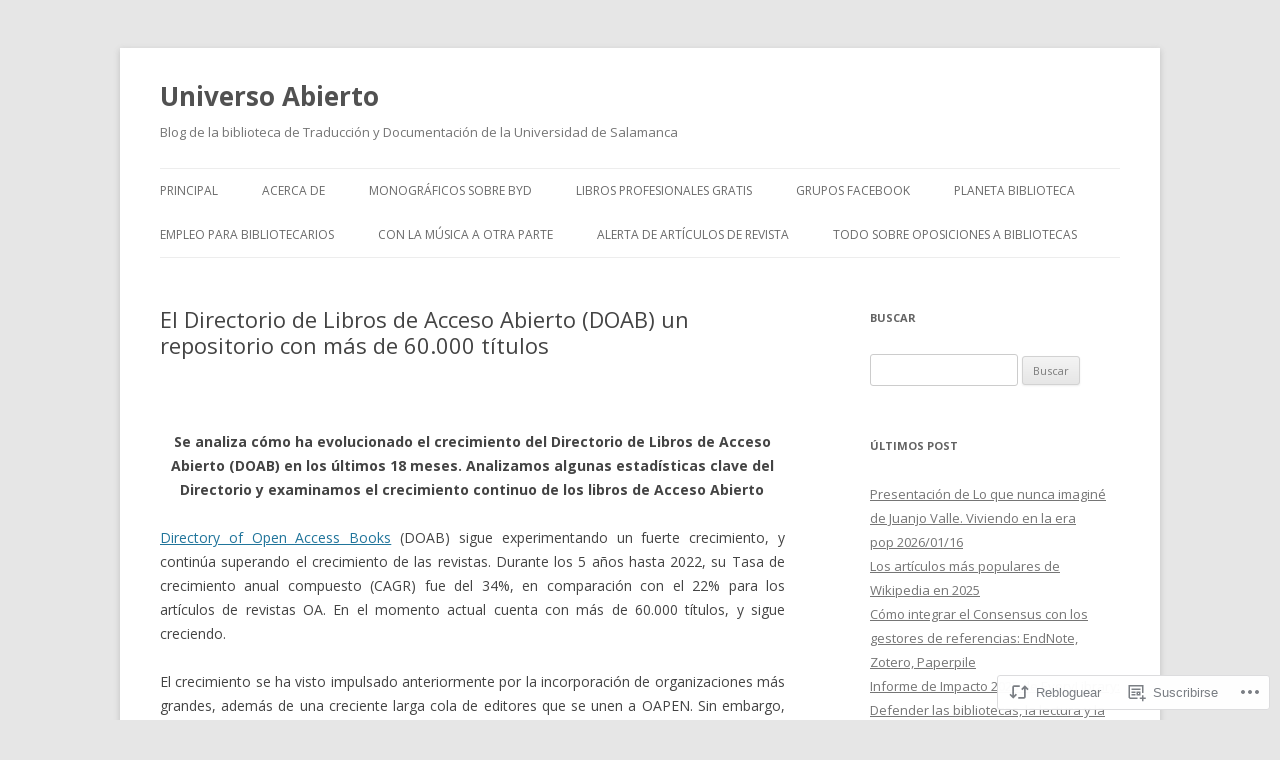

--- FILE ---
content_type: text/html; charset=UTF-8
request_url: https://universoabierto.org/2023/02/15/crecimiento-del-directorio-de-libros-de-acceso-abierto-doab-un-repositorio-con-mas-de-60-000-titulos/
body_size: 26955
content:
<!DOCTYPE html>
<!--[if IE 7]>
<html class="ie ie7" lang="es">
<![endif]-->
<!--[if IE 8]>
<html class="ie ie8" lang="es">
<![endif]-->
<!--[if !(IE 7) & !(IE 8)]><!-->
<html lang="es">
<!--<![endif]-->
<head>
<meta charset="UTF-8" />
<meta name="viewport" content="width=device-width" />
<title>El Directorio de Libros de Acceso Abierto (DOAB) un repositorio con más de 60.000 títulos | Universo Abierto</title>
<link rel="profile" href="https://gmpg.org/xfn/11" />
<link rel="pingback" href="https://universoabierto.org/xmlrpc.php">
<!--[if lt IE 9]>
<script src="https://s0.wp.com/wp-content/themes/pub/twentytwelve/js/html5.js?m=1394055319i&amp;ver=3.7.0" type="text/javascript"></script>
<![endif]-->
<meta name='robots' content='max-image-preview:large' />

<!-- Async WordPress.com Remote Login -->
<script id="wpcom_remote_login_js">
var wpcom_remote_login_extra_auth = '';
function wpcom_remote_login_remove_dom_node_id( element_id ) {
	var dom_node = document.getElementById( element_id );
	if ( dom_node ) { dom_node.parentNode.removeChild( dom_node ); }
}
function wpcom_remote_login_remove_dom_node_classes( class_name ) {
	var dom_nodes = document.querySelectorAll( '.' + class_name );
	for ( var i = 0; i < dom_nodes.length; i++ ) {
		dom_nodes[ i ].parentNode.removeChild( dom_nodes[ i ] );
	}
}
function wpcom_remote_login_final_cleanup() {
	wpcom_remote_login_remove_dom_node_classes( "wpcom_remote_login_msg" );
	wpcom_remote_login_remove_dom_node_id( "wpcom_remote_login_key" );
	wpcom_remote_login_remove_dom_node_id( "wpcom_remote_login_validate" );
	wpcom_remote_login_remove_dom_node_id( "wpcom_remote_login_js" );
	wpcom_remote_login_remove_dom_node_id( "wpcom_request_access_iframe" );
	wpcom_remote_login_remove_dom_node_id( "wpcom_request_access_styles" );
}

// Watch for messages back from the remote login
window.addEventListener( "message", function( e ) {
	if ( e.origin === "https://r-login.wordpress.com" ) {
		var data = {};
		try {
			data = JSON.parse( e.data );
		} catch( e ) {
			wpcom_remote_login_final_cleanup();
			return;
		}

		if ( data.msg === 'LOGIN' ) {
			// Clean up the login check iframe
			wpcom_remote_login_remove_dom_node_id( "wpcom_remote_login_key" );

			var id_regex = new RegExp( /^[0-9]+$/ );
			var token_regex = new RegExp( /^.*|.*|.*$/ );
			if (
				token_regex.test( data.token )
				&& id_regex.test( data.wpcomid )
			) {
				// We have everything we need to ask for a login
				var script = document.createElement( "script" );
				script.setAttribute( "id", "wpcom_remote_login_validate" );
				script.src = '/remote-login.php?wpcom_remote_login=validate'
					+ '&wpcomid=' + data.wpcomid
					+ '&token=' + encodeURIComponent( data.token )
					+ '&host=' + window.location.protocol
					+ '//' + window.location.hostname
					+ '&postid=121572'
					+ '&is_singular=1';
				document.body.appendChild( script );
			}

			return;
		}

		// Safari ITP, not logged in, so redirect
		if ( data.msg === 'LOGIN-REDIRECT' ) {
			window.location = 'https://wordpress.com/log-in?redirect_to=' + window.location.href;
			return;
		}

		// Safari ITP, storage access failed, remove the request
		if ( data.msg === 'LOGIN-REMOVE' ) {
			var css_zap = 'html { -webkit-transition: margin-top 1s; transition: margin-top 1s; } /* 9001 */ html { margin-top: 0 !important; } * html body { margin-top: 0 !important; } @media screen and ( max-width: 782px ) { html { margin-top: 0 !important; } * html body { margin-top: 0 !important; } }';
			var style_zap = document.createElement( 'style' );
			style_zap.type = 'text/css';
			style_zap.appendChild( document.createTextNode( css_zap ) );
			document.body.appendChild( style_zap );

			var e = document.getElementById( 'wpcom_request_access_iframe' );
			e.parentNode.removeChild( e );

			document.cookie = 'wordpress_com_login_access=denied; path=/; max-age=31536000';

			return;
		}

		// Safari ITP
		if ( data.msg === 'REQUEST_ACCESS' ) {
			console.log( 'request access: safari' );

			// Check ITP iframe enable/disable knob
			if ( wpcom_remote_login_extra_auth !== 'safari_itp_iframe' ) {
				return;
			}

			// If we are in a "private window" there is no ITP.
			var private_window = false;
			try {
				var opendb = window.openDatabase( null, null, null, null );
			} catch( e ) {
				private_window = true;
			}

			if ( private_window ) {
				console.log( 'private window' );
				return;
			}

			var iframe = document.createElement( 'iframe' );
			iframe.id = 'wpcom_request_access_iframe';
			iframe.setAttribute( 'scrolling', 'no' );
			iframe.setAttribute( 'sandbox', 'allow-storage-access-by-user-activation allow-scripts allow-same-origin allow-top-navigation-by-user-activation' );
			iframe.src = 'https://r-login.wordpress.com/remote-login.php?wpcom_remote_login=request_access&origin=' + encodeURIComponent( data.origin ) + '&wpcomid=' + encodeURIComponent( data.wpcomid );

			var css = 'html { -webkit-transition: margin-top 1s; transition: margin-top 1s; } /* 9001 */ html { margin-top: 46px !important; } * html body { margin-top: 46px !important; } @media screen and ( max-width: 660px ) { html { margin-top: 71px !important; } * html body { margin-top: 71px !important; } #wpcom_request_access_iframe { display: block; height: 71px !important; } } #wpcom_request_access_iframe { border: 0px; height: 46px; position: fixed; top: 0; left: 0; width: 100%; min-width: 100%; z-index: 99999; background: #23282d; } ';

			var style = document.createElement( 'style' );
			style.type = 'text/css';
			style.id = 'wpcom_request_access_styles';
			style.appendChild( document.createTextNode( css ) );
			document.body.appendChild( style );

			document.body.appendChild( iframe );
		}

		if ( data.msg === 'DONE' ) {
			wpcom_remote_login_final_cleanup();
		}
	}
}, false );

// Inject the remote login iframe after the page has had a chance to load
// more critical resources
window.addEventListener( "DOMContentLoaded", function( e ) {
	var iframe = document.createElement( "iframe" );
	iframe.style.display = "none";
	iframe.setAttribute( "scrolling", "no" );
	iframe.setAttribute( "id", "wpcom_remote_login_key" );
	iframe.src = "https://r-login.wordpress.com/remote-login.php"
		+ "?wpcom_remote_login=key"
		+ "&origin=aHR0cHM6Ly91bml2ZXJzb2FiaWVydG8ub3Jn"
		+ "&wpcomid=104058448"
		+ "&time=" + Math.floor( Date.now() / 1000 );
	document.body.appendChild( iframe );
}, false );
</script>
<link rel='dns-prefetch' href='//s0.wp.com' />
<link rel='dns-prefetch' href='//wordpress.com' />
<link rel='dns-prefetch' href='//fonts-api.wp.com' />
<link rel='dns-prefetch' href='//universoabiertoblog.wordpress.com' />
<link href='https://fonts.gstatic.com' crossorigin rel='preconnect' />
<link rel="alternate" type="application/rss+xml" title="Universo Abierto &raquo; Feed" href="https://universoabierto.org/feed/" />
<link rel="alternate" type="application/rss+xml" title="Universo Abierto &raquo; Feed de los comentarios" href="https://universoabierto.org/comments/feed/" />
<link rel="alternate" type="application/rss+xml" title="Universo Abierto &raquo; Comentario El Directorio de Libros de Acceso Abierto (DOAB) un repositorio con más de 60.000&nbsp;títulos del feed" href="https://universoabierto.org/2023/02/15/crecimiento-del-directorio-de-libros-de-acceso-abierto-doab-un-repositorio-con-mas-de-60-000-titulos/feed/" />
	<script type="text/javascript">
		/* <![CDATA[ */
		function addLoadEvent(func) {
			var oldonload = window.onload;
			if (typeof window.onload != 'function') {
				window.onload = func;
			} else {
				window.onload = function () {
					oldonload();
					func();
				}
			}
		}
		/* ]]> */
	</script>
	<link crossorigin='anonymous' rel='stylesheet' id='all-css-0-1' href='/wp-content/mu-plugins/likes/jetpack-likes.css?m=1743883414i&cssminify=yes' type='text/css' media='all' />
<style id='wp-emoji-styles-inline-css'>

	img.wp-smiley, img.emoji {
		display: inline !important;
		border: none !important;
		box-shadow: none !important;
		height: 1em !important;
		width: 1em !important;
		margin: 0 0.07em !important;
		vertical-align: -0.1em !important;
		background: none !important;
		padding: 0 !important;
	}
/*# sourceURL=wp-emoji-styles-inline-css */
</style>
<link crossorigin='anonymous' rel='stylesheet' id='all-css-2-1' href='/wp-content/plugins/gutenberg-core/v22.2.0/build/styles/block-library/style.css?m=1764855221i&cssminify=yes' type='text/css' media='all' />
<style id='wp-block-library-inline-css'>
.has-text-align-justify {
	text-align:justify;
}
.has-text-align-justify{text-align:justify;}

/*# sourceURL=wp-block-library-inline-css */
</style><style id='wp-block-paragraph-inline-css'>
.is-small-text{font-size:.875em}.is-regular-text{font-size:1em}.is-large-text{font-size:2.25em}.is-larger-text{font-size:3em}.has-drop-cap:not(:focus):first-letter{float:left;font-size:8.4em;font-style:normal;font-weight:100;line-height:.68;margin:.05em .1em 0 0;text-transform:uppercase}body.rtl .has-drop-cap:not(:focus):first-letter{float:none;margin-left:.1em}p.has-drop-cap.has-background{overflow:hidden}:root :where(p.has-background){padding:1.25em 2.375em}:where(p.has-text-color:not(.has-link-color)) a{color:inherit}p.has-text-align-left[style*="writing-mode:vertical-lr"],p.has-text-align-right[style*="writing-mode:vertical-rl"]{rotate:180deg}
/*# sourceURL=/wp-content/plugins/gutenberg-core/v22.2.0/build/styles/block-library/paragraph/style.css */
</style>
<style id='wp-block-image-inline-css'>
.wp-block-image>a,.wp-block-image>figure>a{display:inline-block}.wp-block-image img{box-sizing:border-box;height:auto;max-width:100%;vertical-align:bottom}@media not (prefers-reduced-motion){.wp-block-image img.hide{visibility:hidden}.wp-block-image img.show{animation:show-content-image .4s}}.wp-block-image[style*=border-radius] img,.wp-block-image[style*=border-radius]>a{border-radius:inherit}.wp-block-image.has-custom-border img{box-sizing:border-box}.wp-block-image.aligncenter{text-align:center}.wp-block-image.alignfull>a,.wp-block-image.alignwide>a{width:100%}.wp-block-image.alignfull img,.wp-block-image.alignwide img{height:auto;width:100%}.wp-block-image .aligncenter,.wp-block-image .alignleft,.wp-block-image .alignright,.wp-block-image.aligncenter,.wp-block-image.alignleft,.wp-block-image.alignright{display:table}.wp-block-image .aligncenter>figcaption,.wp-block-image .alignleft>figcaption,.wp-block-image .alignright>figcaption,.wp-block-image.aligncenter>figcaption,.wp-block-image.alignleft>figcaption,.wp-block-image.alignright>figcaption{caption-side:bottom;display:table-caption}.wp-block-image .alignleft{float:left;margin:.5em 1em .5em 0}.wp-block-image .alignright{float:right;margin:.5em 0 .5em 1em}.wp-block-image .aligncenter{margin-left:auto;margin-right:auto}.wp-block-image :where(figcaption){margin-bottom:1em;margin-top:.5em}.wp-block-image.is-style-circle-mask img{border-radius:9999px}@supports ((-webkit-mask-image:none) or (mask-image:none)) or (-webkit-mask-image:none){.wp-block-image.is-style-circle-mask img{border-radius:0;-webkit-mask-image:url('data:image/svg+xml;utf8,<svg viewBox="0 0 100 100" xmlns="http://www.w3.org/2000/svg"><circle cx="50" cy="50" r="50"/></svg>');mask-image:url('data:image/svg+xml;utf8,<svg viewBox="0 0 100 100" xmlns="http://www.w3.org/2000/svg"><circle cx="50" cy="50" r="50"/></svg>');mask-mode:alpha;-webkit-mask-position:center;mask-position:center;-webkit-mask-repeat:no-repeat;mask-repeat:no-repeat;-webkit-mask-size:contain;mask-size:contain}}:root :where(.wp-block-image.is-style-rounded img,.wp-block-image .is-style-rounded img){border-radius:9999px}.wp-block-image figure{margin:0}.wp-lightbox-container{display:flex;flex-direction:column;position:relative}.wp-lightbox-container img{cursor:zoom-in}.wp-lightbox-container img:hover+button{opacity:1}.wp-lightbox-container button{align-items:center;backdrop-filter:blur(16px) saturate(180%);background-color:#5a5a5a40;border:none;border-radius:4px;cursor:zoom-in;display:flex;height:20px;justify-content:center;opacity:0;padding:0;position:absolute;right:16px;text-align:center;top:16px;width:20px;z-index:100}@media not (prefers-reduced-motion){.wp-lightbox-container button{transition:opacity .2s ease}}.wp-lightbox-container button:focus-visible{outline:3px auto #5a5a5a40;outline:3px auto -webkit-focus-ring-color;outline-offset:3px}.wp-lightbox-container button:hover{cursor:pointer;opacity:1}.wp-lightbox-container button:focus{opacity:1}.wp-lightbox-container button:focus,.wp-lightbox-container button:hover,.wp-lightbox-container button:not(:hover):not(:active):not(.has-background){background-color:#5a5a5a40;border:none}.wp-lightbox-overlay{box-sizing:border-box;cursor:zoom-out;height:100vh;left:0;overflow:hidden;position:fixed;top:0;visibility:hidden;width:100%;z-index:100000}.wp-lightbox-overlay .close-button{align-items:center;cursor:pointer;display:flex;justify-content:center;min-height:40px;min-width:40px;padding:0;position:absolute;right:calc(env(safe-area-inset-right) + 16px);top:calc(env(safe-area-inset-top) + 16px);z-index:5000000}.wp-lightbox-overlay .close-button:focus,.wp-lightbox-overlay .close-button:hover,.wp-lightbox-overlay .close-button:not(:hover):not(:active):not(.has-background){background:none;border:none}.wp-lightbox-overlay .lightbox-image-container{height:var(--wp--lightbox-container-height);left:50%;overflow:hidden;position:absolute;top:50%;transform:translate(-50%,-50%);transform-origin:top left;width:var(--wp--lightbox-container-width);z-index:9999999999}.wp-lightbox-overlay .wp-block-image{align-items:center;box-sizing:border-box;display:flex;height:100%;justify-content:center;margin:0;position:relative;transform-origin:0 0;width:100%;z-index:3000000}.wp-lightbox-overlay .wp-block-image img{height:var(--wp--lightbox-image-height);min-height:var(--wp--lightbox-image-height);min-width:var(--wp--lightbox-image-width);width:var(--wp--lightbox-image-width)}.wp-lightbox-overlay .wp-block-image figcaption{display:none}.wp-lightbox-overlay button{background:none;border:none}.wp-lightbox-overlay .scrim{background-color:#fff;height:100%;opacity:.9;position:absolute;width:100%;z-index:2000000}.wp-lightbox-overlay.active{visibility:visible}@media not (prefers-reduced-motion){.wp-lightbox-overlay.active{animation:turn-on-visibility .25s both}.wp-lightbox-overlay.active img{animation:turn-on-visibility .35s both}.wp-lightbox-overlay.show-closing-animation:not(.active){animation:turn-off-visibility .35s both}.wp-lightbox-overlay.show-closing-animation:not(.active) img{animation:turn-off-visibility .25s both}.wp-lightbox-overlay.zoom.active{animation:none;opacity:1;visibility:visible}.wp-lightbox-overlay.zoom.active .lightbox-image-container{animation:lightbox-zoom-in .4s}.wp-lightbox-overlay.zoom.active .lightbox-image-container img{animation:none}.wp-lightbox-overlay.zoom.active .scrim{animation:turn-on-visibility .4s forwards}.wp-lightbox-overlay.zoom.show-closing-animation:not(.active){animation:none}.wp-lightbox-overlay.zoom.show-closing-animation:not(.active) .lightbox-image-container{animation:lightbox-zoom-out .4s}.wp-lightbox-overlay.zoom.show-closing-animation:not(.active) .lightbox-image-container img{animation:none}.wp-lightbox-overlay.zoom.show-closing-animation:not(.active) .scrim{animation:turn-off-visibility .4s forwards}}@keyframes show-content-image{0%{visibility:hidden}99%{visibility:hidden}to{visibility:visible}}@keyframes turn-on-visibility{0%{opacity:0}to{opacity:1}}@keyframes turn-off-visibility{0%{opacity:1;visibility:visible}99%{opacity:0;visibility:visible}to{opacity:0;visibility:hidden}}@keyframes lightbox-zoom-in{0%{transform:translate(calc((-100vw + var(--wp--lightbox-scrollbar-width))/2 + var(--wp--lightbox-initial-left-position)),calc(-50vh + var(--wp--lightbox-initial-top-position))) scale(var(--wp--lightbox-scale))}to{transform:translate(-50%,-50%) scale(1)}}@keyframes lightbox-zoom-out{0%{transform:translate(-50%,-50%) scale(1);visibility:visible}99%{visibility:visible}to{transform:translate(calc((-100vw + var(--wp--lightbox-scrollbar-width))/2 + var(--wp--lightbox-initial-left-position)),calc(-50vh + var(--wp--lightbox-initial-top-position))) scale(var(--wp--lightbox-scale));visibility:hidden}}
/*# sourceURL=/wp-content/plugins/gutenberg-core/v22.2.0/build/styles/block-library/image/style.css */
</style>
<style id='wp-block-image-theme-inline-css'>
:root :where(.wp-block-image figcaption){color:#555;font-size:13px;text-align:center}.is-dark-theme :root :where(.wp-block-image figcaption){color:#ffffffa6}.wp-block-image{margin:0 0 1em}
/*# sourceURL=/wp-content/plugins/gutenberg-core/v22.2.0/build/styles/block-library/image/theme.css */
</style>
<style id='wp-block-list-inline-css'>
ol,ul{box-sizing:border-box}:root :where(.wp-block-list.has-background){padding:1.25em 2.375em}
/*# sourceURL=/wp-content/plugins/gutenberg-core/v22.2.0/build/styles/block-library/list/style.css */
</style>
<style id='global-styles-inline-css'>
:root{--wp--preset--aspect-ratio--square: 1;--wp--preset--aspect-ratio--4-3: 4/3;--wp--preset--aspect-ratio--3-4: 3/4;--wp--preset--aspect-ratio--3-2: 3/2;--wp--preset--aspect-ratio--2-3: 2/3;--wp--preset--aspect-ratio--16-9: 16/9;--wp--preset--aspect-ratio--9-16: 9/16;--wp--preset--color--black: #000000;--wp--preset--color--cyan-bluish-gray: #abb8c3;--wp--preset--color--white: #fff;--wp--preset--color--pale-pink: #f78da7;--wp--preset--color--vivid-red: #cf2e2e;--wp--preset--color--luminous-vivid-orange: #ff6900;--wp--preset--color--luminous-vivid-amber: #fcb900;--wp--preset--color--light-green-cyan: #7bdcb5;--wp--preset--color--vivid-green-cyan: #00d084;--wp--preset--color--pale-cyan-blue: #8ed1fc;--wp--preset--color--vivid-cyan-blue: #0693e3;--wp--preset--color--vivid-purple: #9b51e0;--wp--preset--color--blue: #21759b;--wp--preset--color--dark-gray: #444;--wp--preset--color--medium-gray: #9f9f9f;--wp--preset--color--light-gray: #e6e6e6;--wp--preset--gradient--vivid-cyan-blue-to-vivid-purple: linear-gradient(135deg,rgb(6,147,227) 0%,rgb(155,81,224) 100%);--wp--preset--gradient--light-green-cyan-to-vivid-green-cyan: linear-gradient(135deg,rgb(122,220,180) 0%,rgb(0,208,130) 100%);--wp--preset--gradient--luminous-vivid-amber-to-luminous-vivid-orange: linear-gradient(135deg,rgb(252,185,0) 0%,rgb(255,105,0) 100%);--wp--preset--gradient--luminous-vivid-orange-to-vivid-red: linear-gradient(135deg,rgb(255,105,0) 0%,rgb(207,46,46) 100%);--wp--preset--gradient--very-light-gray-to-cyan-bluish-gray: linear-gradient(135deg,rgb(238,238,238) 0%,rgb(169,184,195) 100%);--wp--preset--gradient--cool-to-warm-spectrum: linear-gradient(135deg,rgb(74,234,220) 0%,rgb(151,120,209) 20%,rgb(207,42,186) 40%,rgb(238,44,130) 60%,rgb(251,105,98) 80%,rgb(254,248,76) 100%);--wp--preset--gradient--blush-light-purple: linear-gradient(135deg,rgb(255,206,236) 0%,rgb(152,150,240) 100%);--wp--preset--gradient--blush-bordeaux: linear-gradient(135deg,rgb(254,205,165) 0%,rgb(254,45,45) 50%,rgb(107,0,62) 100%);--wp--preset--gradient--luminous-dusk: linear-gradient(135deg,rgb(255,203,112) 0%,rgb(199,81,192) 50%,rgb(65,88,208) 100%);--wp--preset--gradient--pale-ocean: linear-gradient(135deg,rgb(255,245,203) 0%,rgb(182,227,212) 50%,rgb(51,167,181) 100%);--wp--preset--gradient--electric-grass: linear-gradient(135deg,rgb(202,248,128) 0%,rgb(113,206,126) 100%);--wp--preset--gradient--midnight: linear-gradient(135deg,rgb(2,3,129) 0%,rgb(40,116,252) 100%);--wp--preset--font-size--small: 13px;--wp--preset--font-size--medium: 20px;--wp--preset--font-size--large: 36px;--wp--preset--font-size--x-large: 42px;--wp--preset--font-family--albert-sans: 'Albert Sans', sans-serif;--wp--preset--font-family--alegreya: Alegreya, serif;--wp--preset--font-family--arvo: Arvo, serif;--wp--preset--font-family--bodoni-moda: 'Bodoni Moda', serif;--wp--preset--font-family--bricolage-grotesque: 'Bricolage Grotesque', sans-serif;--wp--preset--font-family--cabin: Cabin, sans-serif;--wp--preset--font-family--chivo: Chivo, sans-serif;--wp--preset--font-family--commissioner: Commissioner, sans-serif;--wp--preset--font-family--cormorant: Cormorant, serif;--wp--preset--font-family--courier-prime: 'Courier Prime', monospace;--wp--preset--font-family--crimson-pro: 'Crimson Pro', serif;--wp--preset--font-family--dm-mono: 'DM Mono', monospace;--wp--preset--font-family--dm-sans: 'DM Sans', sans-serif;--wp--preset--font-family--dm-serif-display: 'DM Serif Display', serif;--wp--preset--font-family--domine: Domine, serif;--wp--preset--font-family--eb-garamond: 'EB Garamond', serif;--wp--preset--font-family--epilogue: Epilogue, sans-serif;--wp--preset--font-family--fahkwang: Fahkwang, sans-serif;--wp--preset--font-family--figtree: Figtree, sans-serif;--wp--preset--font-family--fira-sans: 'Fira Sans', sans-serif;--wp--preset--font-family--fjalla-one: 'Fjalla One', sans-serif;--wp--preset--font-family--fraunces: Fraunces, serif;--wp--preset--font-family--gabarito: Gabarito, system-ui;--wp--preset--font-family--ibm-plex-mono: 'IBM Plex Mono', monospace;--wp--preset--font-family--ibm-plex-sans: 'IBM Plex Sans', sans-serif;--wp--preset--font-family--ibarra-real-nova: 'Ibarra Real Nova', serif;--wp--preset--font-family--instrument-serif: 'Instrument Serif', serif;--wp--preset--font-family--inter: Inter, sans-serif;--wp--preset--font-family--josefin-sans: 'Josefin Sans', sans-serif;--wp--preset--font-family--jost: Jost, sans-serif;--wp--preset--font-family--libre-baskerville: 'Libre Baskerville', serif;--wp--preset--font-family--libre-franklin: 'Libre Franklin', sans-serif;--wp--preset--font-family--literata: Literata, serif;--wp--preset--font-family--lora: Lora, serif;--wp--preset--font-family--merriweather: Merriweather, serif;--wp--preset--font-family--montserrat: Montserrat, sans-serif;--wp--preset--font-family--newsreader: Newsreader, serif;--wp--preset--font-family--noto-sans-mono: 'Noto Sans Mono', sans-serif;--wp--preset--font-family--nunito: Nunito, sans-serif;--wp--preset--font-family--open-sans: 'Open Sans', sans-serif;--wp--preset--font-family--overpass: Overpass, sans-serif;--wp--preset--font-family--pt-serif: 'PT Serif', serif;--wp--preset--font-family--petrona: Petrona, serif;--wp--preset--font-family--piazzolla: Piazzolla, serif;--wp--preset--font-family--playfair-display: 'Playfair Display', serif;--wp--preset--font-family--plus-jakarta-sans: 'Plus Jakarta Sans', sans-serif;--wp--preset--font-family--poppins: Poppins, sans-serif;--wp--preset--font-family--raleway: Raleway, sans-serif;--wp--preset--font-family--roboto: Roboto, sans-serif;--wp--preset--font-family--roboto-slab: 'Roboto Slab', serif;--wp--preset--font-family--rubik: Rubik, sans-serif;--wp--preset--font-family--rufina: Rufina, serif;--wp--preset--font-family--sora: Sora, sans-serif;--wp--preset--font-family--source-sans-3: 'Source Sans 3', sans-serif;--wp--preset--font-family--source-serif-4: 'Source Serif 4', serif;--wp--preset--font-family--space-mono: 'Space Mono', monospace;--wp--preset--font-family--syne: Syne, sans-serif;--wp--preset--font-family--texturina: Texturina, serif;--wp--preset--font-family--urbanist: Urbanist, sans-serif;--wp--preset--font-family--work-sans: 'Work Sans', sans-serif;--wp--preset--spacing--20: 0.44rem;--wp--preset--spacing--30: 0.67rem;--wp--preset--spacing--40: 1rem;--wp--preset--spacing--50: 1.5rem;--wp--preset--spacing--60: 2.25rem;--wp--preset--spacing--70: 3.38rem;--wp--preset--spacing--80: 5.06rem;--wp--preset--shadow--natural: 6px 6px 9px rgba(0, 0, 0, 0.2);--wp--preset--shadow--deep: 12px 12px 50px rgba(0, 0, 0, 0.4);--wp--preset--shadow--sharp: 6px 6px 0px rgba(0, 0, 0, 0.2);--wp--preset--shadow--outlined: 6px 6px 0px -3px rgb(255, 255, 255), 6px 6px rgb(0, 0, 0);--wp--preset--shadow--crisp: 6px 6px 0px rgb(0, 0, 0);}:where(.is-layout-flex){gap: 0.5em;}:where(.is-layout-grid){gap: 0.5em;}body .is-layout-flex{display: flex;}.is-layout-flex{flex-wrap: wrap;align-items: center;}.is-layout-flex > :is(*, div){margin: 0;}body .is-layout-grid{display: grid;}.is-layout-grid > :is(*, div){margin: 0;}:where(.wp-block-columns.is-layout-flex){gap: 2em;}:where(.wp-block-columns.is-layout-grid){gap: 2em;}:where(.wp-block-post-template.is-layout-flex){gap: 1.25em;}:where(.wp-block-post-template.is-layout-grid){gap: 1.25em;}.has-black-color{color: var(--wp--preset--color--black) !important;}.has-cyan-bluish-gray-color{color: var(--wp--preset--color--cyan-bluish-gray) !important;}.has-white-color{color: var(--wp--preset--color--white) !important;}.has-pale-pink-color{color: var(--wp--preset--color--pale-pink) !important;}.has-vivid-red-color{color: var(--wp--preset--color--vivid-red) !important;}.has-luminous-vivid-orange-color{color: var(--wp--preset--color--luminous-vivid-orange) !important;}.has-luminous-vivid-amber-color{color: var(--wp--preset--color--luminous-vivid-amber) !important;}.has-light-green-cyan-color{color: var(--wp--preset--color--light-green-cyan) !important;}.has-vivid-green-cyan-color{color: var(--wp--preset--color--vivid-green-cyan) !important;}.has-pale-cyan-blue-color{color: var(--wp--preset--color--pale-cyan-blue) !important;}.has-vivid-cyan-blue-color{color: var(--wp--preset--color--vivid-cyan-blue) !important;}.has-vivid-purple-color{color: var(--wp--preset--color--vivid-purple) !important;}.has-black-background-color{background-color: var(--wp--preset--color--black) !important;}.has-cyan-bluish-gray-background-color{background-color: var(--wp--preset--color--cyan-bluish-gray) !important;}.has-white-background-color{background-color: var(--wp--preset--color--white) !important;}.has-pale-pink-background-color{background-color: var(--wp--preset--color--pale-pink) !important;}.has-vivid-red-background-color{background-color: var(--wp--preset--color--vivid-red) !important;}.has-luminous-vivid-orange-background-color{background-color: var(--wp--preset--color--luminous-vivid-orange) !important;}.has-luminous-vivid-amber-background-color{background-color: var(--wp--preset--color--luminous-vivid-amber) !important;}.has-light-green-cyan-background-color{background-color: var(--wp--preset--color--light-green-cyan) !important;}.has-vivid-green-cyan-background-color{background-color: var(--wp--preset--color--vivid-green-cyan) !important;}.has-pale-cyan-blue-background-color{background-color: var(--wp--preset--color--pale-cyan-blue) !important;}.has-vivid-cyan-blue-background-color{background-color: var(--wp--preset--color--vivid-cyan-blue) !important;}.has-vivid-purple-background-color{background-color: var(--wp--preset--color--vivid-purple) !important;}.has-black-border-color{border-color: var(--wp--preset--color--black) !important;}.has-cyan-bluish-gray-border-color{border-color: var(--wp--preset--color--cyan-bluish-gray) !important;}.has-white-border-color{border-color: var(--wp--preset--color--white) !important;}.has-pale-pink-border-color{border-color: var(--wp--preset--color--pale-pink) !important;}.has-vivid-red-border-color{border-color: var(--wp--preset--color--vivid-red) !important;}.has-luminous-vivid-orange-border-color{border-color: var(--wp--preset--color--luminous-vivid-orange) !important;}.has-luminous-vivid-amber-border-color{border-color: var(--wp--preset--color--luminous-vivid-amber) !important;}.has-light-green-cyan-border-color{border-color: var(--wp--preset--color--light-green-cyan) !important;}.has-vivid-green-cyan-border-color{border-color: var(--wp--preset--color--vivid-green-cyan) !important;}.has-pale-cyan-blue-border-color{border-color: var(--wp--preset--color--pale-cyan-blue) !important;}.has-vivid-cyan-blue-border-color{border-color: var(--wp--preset--color--vivid-cyan-blue) !important;}.has-vivid-purple-border-color{border-color: var(--wp--preset--color--vivid-purple) !important;}.has-vivid-cyan-blue-to-vivid-purple-gradient-background{background: var(--wp--preset--gradient--vivid-cyan-blue-to-vivid-purple) !important;}.has-light-green-cyan-to-vivid-green-cyan-gradient-background{background: var(--wp--preset--gradient--light-green-cyan-to-vivid-green-cyan) !important;}.has-luminous-vivid-amber-to-luminous-vivid-orange-gradient-background{background: var(--wp--preset--gradient--luminous-vivid-amber-to-luminous-vivid-orange) !important;}.has-luminous-vivid-orange-to-vivid-red-gradient-background{background: var(--wp--preset--gradient--luminous-vivid-orange-to-vivid-red) !important;}.has-very-light-gray-to-cyan-bluish-gray-gradient-background{background: var(--wp--preset--gradient--very-light-gray-to-cyan-bluish-gray) !important;}.has-cool-to-warm-spectrum-gradient-background{background: var(--wp--preset--gradient--cool-to-warm-spectrum) !important;}.has-blush-light-purple-gradient-background{background: var(--wp--preset--gradient--blush-light-purple) !important;}.has-blush-bordeaux-gradient-background{background: var(--wp--preset--gradient--blush-bordeaux) !important;}.has-luminous-dusk-gradient-background{background: var(--wp--preset--gradient--luminous-dusk) !important;}.has-pale-ocean-gradient-background{background: var(--wp--preset--gradient--pale-ocean) !important;}.has-electric-grass-gradient-background{background: var(--wp--preset--gradient--electric-grass) !important;}.has-midnight-gradient-background{background: var(--wp--preset--gradient--midnight) !important;}.has-small-font-size{font-size: var(--wp--preset--font-size--small) !important;}.has-medium-font-size{font-size: var(--wp--preset--font-size--medium) !important;}.has-large-font-size{font-size: var(--wp--preset--font-size--large) !important;}.has-x-large-font-size{font-size: var(--wp--preset--font-size--x-large) !important;}.has-albert-sans-font-family{font-family: var(--wp--preset--font-family--albert-sans) !important;}.has-alegreya-font-family{font-family: var(--wp--preset--font-family--alegreya) !important;}.has-arvo-font-family{font-family: var(--wp--preset--font-family--arvo) !important;}.has-bodoni-moda-font-family{font-family: var(--wp--preset--font-family--bodoni-moda) !important;}.has-bricolage-grotesque-font-family{font-family: var(--wp--preset--font-family--bricolage-grotesque) !important;}.has-cabin-font-family{font-family: var(--wp--preset--font-family--cabin) !important;}.has-chivo-font-family{font-family: var(--wp--preset--font-family--chivo) !important;}.has-commissioner-font-family{font-family: var(--wp--preset--font-family--commissioner) !important;}.has-cormorant-font-family{font-family: var(--wp--preset--font-family--cormorant) !important;}.has-courier-prime-font-family{font-family: var(--wp--preset--font-family--courier-prime) !important;}.has-crimson-pro-font-family{font-family: var(--wp--preset--font-family--crimson-pro) !important;}.has-dm-mono-font-family{font-family: var(--wp--preset--font-family--dm-mono) !important;}.has-dm-sans-font-family{font-family: var(--wp--preset--font-family--dm-sans) !important;}.has-dm-serif-display-font-family{font-family: var(--wp--preset--font-family--dm-serif-display) !important;}.has-domine-font-family{font-family: var(--wp--preset--font-family--domine) !important;}.has-eb-garamond-font-family{font-family: var(--wp--preset--font-family--eb-garamond) !important;}.has-epilogue-font-family{font-family: var(--wp--preset--font-family--epilogue) !important;}.has-fahkwang-font-family{font-family: var(--wp--preset--font-family--fahkwang) !important;}.has-figtree-font-family{font-family: var(--wp--preset--font-family--figtree) !important;}.has-fira-sans-font-family{font-family: var(--wp--preset--font-family--fira-sans) !important;}.has-fjalla-one-font-family{font-family: var(--wp--preset--font-family--fjalla-one) !important;}.has-fraunces-font-family{font-family: var(--wp--preset--font-family--fraunces) !important;}.has-gabarito-font-family{font-family: var(--wp--preset--font-family--gabarito) !important;}.has-ibm-plex-mono-font-family{font-family: var(--wp--preset--font-family--ibm-plex-mono) !important;}.has-ibm-plex-sans-font-family{font-family: var(--wp--preset--font-family--ibm-plex-sans) !important;}.has-ibarra-real-nova-font-family{font-family: var(--wp--preset--font-family--ibarra-real-nova) !important;}.has-instrument-serif-font-family{font-family: var(--wp--preset--font-family--instrument-serif) !important;}.has-inter-font-family{font-family: var(--wp--preset--font-family--inter) !important;}.has-josefin-sans-font-family{font-family: var(--wp--preset--font-family--josefin-sans) !important;}.has-jost-font-family{font-family: var(--wp--preset--font-family--jost) !important;}.has-libre-baskerville-font-family{font-family: var(--wp--preset--font-family--libre-baskerville) !important;}.has-libre-franklin-font-family{font-family: var(--wp--preset--font-family--libre-franklin) !important;}.has-literata-font-family{font-family: var(--wp--preset--font-family--literata) !important;}.has-lora-font-family{font-family: var(--wp--preset--font-family--lora) !important;}.has-merriweather-font-family{font-family: var(--wp--preset--font-family--merriweather) !important;}.has-montserrat-font-family{font-family: var(--wp--preset--font-family--montserrat) !important;}.has-newsreader-font-family{font-family: var(--wp--preset--font-family--newsreader) !important;}.has-noto-sans-mono-font-family{font-family: var(--wp--preset--font-family--noto-sans-mono) !important;}.has-nunito-font-family{font-family: var(--wp--preset--font-family--nunito) !important;}.has-open-sans-font-family{font-family: var(--wp--preset--font-family--open-sans) !important;}.has-overpass-font-family{font-family: var(--wp--preset--font-family--overpass) !important;}.has-pt-serif-font-family{font-family: var(--wp--preset--font-family--pt-serif) !important;}.has-petrona-font-family{font-family: var(--wp--preset--font-family--petrona) !important;}.has-piazzolla-font-family{font-family: var(--wp--preset--font-family--piazzolla) !important;}.has-playfair-display-font-family{font-family: var(--wp--preset--font-family--playfair-display) !important;}.has-plus-jakarta-sans-font-family{font-family: var(--wp--preset--font-family--plus-jakarta-sans) !important;}.has-poppins-font-family{font-family: var(--wp--preset--font-family--poppins) !important;}.has-raleway-font-family{font-family: var(--wp--preset--font-family--raleway) !important;}.has-roboto-font-family{font-family: var(--wp--preset--font-family--roboto) !important;}.has-roboto-slab-font-family{font-family: var(--wp--preset--font-family--roboto-slab) !important;}.has-rubik-font-family{font-family: var(--wp--preset--font-family--rubik) !important;}.has-rufina-font-family{font-family: var(--wp--preset--font-family--rufina) !important;}.has-sora-font-family{font-family: var(--wp--preset--font-family--sora) !important;}.has-source-sans-3-font-family{font-family: var(--wp--preset--font-family--source-sans-3) !important;}.has-source-serif-4-font-family{font-family: var(--wp--preset--font-family--source-serif-4) !important;}.has-space-mono-font-family{font-family: var(--wp--preset--font-family--space-mono) !important;}.has-syne-font-family{font-family: var(--wp--preset--font-family--syne) !important;}.has-texturina-font-family{font-family: var(--wp--preset--font-family--texturina) !important;}.has-urbanist-font-family{font-family: var(--wp--preset--font-family--urbanist) !important;}.has-work-sans-font-family{font-family: var(--wp--preset--font-family--work-sans) !important;}
/*# sourceURL=global-styles-inline-css */
</style>

<style id='classic-theme-styles-inline-css'>
/*! This file is auto-generated */
.wp-block-button__link{color:#fff;background-color:#32373c;border-radius:9999px;box-shadow:none;text-decoration:none;padding:calc(.667em + 2px) calc(1.333em + 2px);font-size:1.125em}.wp-block-file__button{background:#32373c;color:#fff;text-decoration:none}
/*# sourceURL=/wp-includes/css/classic-themes.min.css */
</style>
<link crossorigin='anonymous' rel='stylesheet' id='all-css-4-1' href='/_static/??-eJx9jUEOwjAMBD+EE6UgKAfEW5rUAtM4ieqUit/jCqkgDr1Y9npn184FQk4VU7UlTjdKYkP2MYdBbGNcaxwIcYkIIz7NwfYkdXWA1FdEE0R29ieIJ/hmjag6l64uDsaeOozIatvC5qIMeF9GFAGdTBNDvSso23W8REOkAfWSP+WDkk25ktKyLsvjyhd3bF27b5rz6fEGYXdnlg==&cssminify=yes' type='text/css' media='all' />
<link rel='stylesheet' id='twentytwelve-fonts-css' href='https://fonts-api.wp.com/css?family=Open+Sans%3A400italic%2C700italic%2C400%2C700&#038;subset=latin%2Clatin-ext&#038;display=fallback' media='all' />
<link crossorigin='anonymous' rel='stylesheet' id='all-css-6-1' href='/_static/??-eJzTLy/QTc7PK0nNK9EvyUjNTS3WLyhN0i8pBwpUAsmcslT94pLKnFS95OJiHX0iVAPV6Sfl5CdnF4O02OfaGpqbWpibWJiZW2YBADBZKMU=&cssminify=yes' type='text/css' media='all' />
<link crossorigin='anonymous' rel='stylesheet' id='all-css-8-1' href='/_static/??-eJx9jEEOAiEMRS8kdjSR6MJ4FiAVMQUa6AyZ2w+6wkzipvm/+e9BY+VyEkwC8sKIFXi2IK0/1n5pQaiyEqrGLsejq/UAA0PBAi492RIEleEAEpmgb9nI3jVsv9qdMM6KafYhVShoKfsePfTVUP9BHrOi7IyEnH6KepIJ5YM+4v10mW5aT2d9fW9OfWE2&cssminify=yes' type='text/css' media='all' />
<style id='jetpack-global-styles-frontend-style-inline-css'>
:root { --font-headings: unset; --font-base: unset; --font-headings-default: -apple-system,BlinkMacSystemFont,"Segoe UI",Roboto,Oxygen-Sans,Ubuntu,Cantarell,"Helvetica Neue",sans-serif; --font-base-default: -apple-system,BlinkMacSystemFont,"Segoe UI",Roboto,Oxygen-Sans,Ubuntu,Cantarell,"Helvetica Neue",sans-serif;}
/*# sourceURL=jetpack-global-styles-frontend-style-inline-css */
</style>
<link crossorigin='anonymous' rel='stylesheet' id='all-css-10-1' href='/_static/??-eJyNjcsKAjEMRX/IGtQZBxfip0hMS9sxTYppGfx7H7gRN+7ugcs5sFRHKi1Ig9Jd5R6zGMyhVaTrh8G6QFHfORhYwlvw6P39PbPENZmt4G/ROQuBKWVkxxrVvuBH1lIoz2waILJekF+HUzlupnG3nQ77YZwfuRJIaQ==&cssminify=yes' type='text/css' media='all' />
<script type="text/javascript" id="wpcom-actionbar-placeholder-js-extra">
/* <![CDATA[ */
var actionbardata = {"siteID":"104058448","postID":"121572","siteURL":"https://universoabierto.org","xhrURL":"https://universoabierto.org/wp-admin/admin-ajax.php","nonce":"7d8df276ec","isLoggedIn":"","statusMessage":"","subsEmailDefault":"instantly","proxyScriptUrl":"https://s0.wp.com/wp-content/js/wpcom-proxy-request.js?m=1513050504i&amp;ver=20211021","shortlink":"https://wp.me/p72Cm4-vCQ","i18n":{"followedText":"Las nuevas entradas de este sitio aparecer\u00e1n ahora en tu \u003Ca href=\"https://wordpress.com/reader\"\u003ELector\u003C/a\u003E","foldBar":"Contraer esta barra","unfoldBar":"Expandir esta barra","shortLinkCopied":"El enlace corto se ha copiado al portapapeles."}};
//# sourceURL=wpcom-actionbar-placeholder-js-extra
/* ]]> */
</script>
<script type="text/javascript" id="jetpack-mu-wpcom-settings-js-before">
/* <![CDATA[ */
var JETPACK_MU_WPCOM_SETTINGS = {"assetsUrl":"https://s0.wp.com/wp-content/mu-plugins/jetpack-mu-wpcom-plugin/sun/jetpack_vendor/automattic/jetpack-mu-wpcom/src/build/"};
//# sourceURL=jetpack-mu-wpcom-settings-js-before
/* ]]> */
</script>
<script crossorigin='anonymous' type='text/javascript'  src='/_static/??-eJzTLy/QTc7PK0nNK9HPKtYvyinRLSjKr6jUyyrW0QfKZeYl55SmpBaDJLMKS1OLKqGUXm5mHkFFurmZ6UWJJalQxfa5tobmRgamxgZmFpZZACbyLJI='></script>
<script type="text/javascript" id="rlt-proxy-js-after">
/* <![CDATA[ */
	rltInitialize( {"token":null,"iframeOrigins":["https:\/\/widgets.wp.com"]} );
//# sourceURL=rlt-proxy-js-after
/* ]]> */
</script>
<link rel="EditURI" type="application/rsd+xml" title="RSD" href="https://universoabiertoblog.wordpress.com/xmlrpc.php?rsd" />
<meta name="generator" content="WordPress.com" />
<link rel="canonical" href="https://universoabierto.org/2023/02/15/crecimiento-del-directorio-de-libros-de-acceso-abierto-doab-un-repositorio-con-mas-de-60-000-titulos/" />
<link rel='shortlink' href='https://wp.me/p72Cm4-vCQ' />
<link rel="alternate" type="application/json+oembed" href="https://public-api.wordpress.com/oembed/?format=json&amp;url=https%3A%2F%2Funiversoabierto.org%2F2023%2F02%2F15%2Fcrecimiento-del-directorio-de-libros-de-acceso-abierto-doab-un-repositorio-con-mas-de-60-000-titulos%2F&amp;for=wpcom-auto-discovery" /><link rel="alternate" type="application/xml+oembed" href="https://public-api.wordpress.com/oembed/?format=xml&amp;url=https%3A%2F%2Funiversoabierto.org%2F2023%2F02%2F15%2Fcrecimiento-del-directorio-de-libros-de-acceso-abierto-doab-un-repositorio-con-mas-de-60-000-titulos%2F&amp;for=wpcom-auto-discovery" />
<!-- Jetpack Open Graph Tags -->
<meta property="og:type" content="article" />
<meta property="og:title" content="El Directorio de Libros de Acceso Abierto (DOAB) un repositorio con más de 60.000 títulos" />
<meta property="og:url" content="https://universoabierto.org/2023/02/15/crecimiento-del-directorio-de-libros-de-acceso-abierto-doab-un-repositorio-con-mas-de-60-000-titulos/" />
<meta property="og:description" content="Se analiza cómo ha evolucionado el crecimiento del Directorio de Libros de Acceso Abierto (DOAB) en los últimos 18 meses. Analizamos algunas estadísticas clave del Directorio y examinamos el crecim…" />
<meta property="article:published_time" content="2023-02-15T09:04:48+00:00" />
<meta property="article:modified_time" content="2023-02-15T09:08:17+00:00" />
<meta property="og:site_name" content="Universo Abierto" />
<meta property="og:image" content="https://deltathink.com/wp-content/uploads/2021/07/eBook.jpg" />
<meta property="og:image:width" content="590" />
<meta property="og:image:height" content="384" />
<meta property="og:image:alt" content="" />
<meta property="og:locale" content="es_ES" />
<meta property="article:publisher" content="https://www.facebook.com/WordPresscom" />
<meta name="twitter:creator" content="@jalonsoarevalo" />
<meta name="twitter:site" content="@jalonsoarevalo" />
<meta name="twitter:text:title" content="El Directorio de Libros de Acceso Abierto (DOAB) un repositorio con más de 60.000&nbsp;títulos" />
<meta name="twitter:image" content="https://deltathink.com/wp-content/uploads/2021/07/eBook.jpg?w=640" />
<meta name="twitter:card" content="summary_large_image" />

<!-- End Jetpack Open Graph Tags -->
<link rel='openid.server' href='https://universoabierto.org/?openidserver=1' />
<link rel='openid.delegate' href='https://universoabierto.org/' />
<link rel="search" type="application/opensearchdescription+xml" href="https://universoabierto.org/osd.xml" title="Universo Abierto" />
<link rel="search" type="application/opensearchdescription+xml" href="https://s1.wp.com/opensearch.xml" title="WordPress.com" />
<style type="text/css">.recentcomments a{display:inline !important;padding:0 !important;margin:0 !important;}</style>		<style type="text/css">
			.recentcomments a {
				display: inline !important;
				padding: 0 !important;
				margin: 0 !important;
			}

			table.recentcommentsavatartop img.avatar, table.recentcommentsavatarend img.avatar {
				border: 0px;
				margin: 0;
			}

			table.recentcommentsavatartop a, table.recentcommentsavatarend a {
				border: 0px !important;
				background-color: transparent !important;
			}

			td.recentcommentsavatarend, td.recentcommentsavatartop {
				padding: 0px 0px 1px 0px;
				margin: 0px;
			}

			td.recentcommentstextend {
				border: none !important;
				padding: 0px 0px 2px 10px;
			}

			.rtl td.recentcommentstextend {
				padding: 0px 10px 2px 0px;
			}

			td.recentcommentstexttop {
				border: none;
				padding: 0px 0px 0px 10px;
			}

			.rtl td.recentcommentstexttop {
				padding: 0px 10px 0px 0px;
			}
		</style>
		<meta name="description" content="Se analiza cómo ha evolucionado el crecimiento del Directorio de Libros de Acceso Abierto (DOAB) en los últimos 18 meses. Analizamos algunas estadísticas clave del Directorio y examinamos el crecimiento continuo de los libros de Acceso Abierto Directory of Open Access Books (DOAB) sigue experimentando un fuerte crecimiento, y continúa superando el crecimiento de las revistas.&hellip;" />
<link rel="icon" href="https://universoabierto.org/wp-content/uploads/2018/08/cropped-44189917192_44be918916_o_d.png?w=32" sizes="32x32" />
<link rel="icon" href="https://universoabierto.org/wp-content/uploads/2018/08/cropped-44189917192_44be918916_o_d.png?w=172" sizes="192x192" />
<link rel="apple-touch-icon" href="https://universoabierto.org/wp-content/uploads/2018/08/cropped-44189917192_44be918916_o_d.png?w=172" />
<meta name="msapplication-TileImage" content="https://universoabierto.org/wp-content/uploads/2018/08/cropped-44189917192_44be918916_o_d.png?w=172" />
<link crossorigin='anonymous' rel='stylesheet' id='all-css-2-3' href='/wp-content/mu-plugins/jetpack-plugin/sun/_inc/build/subscriptions/subscriptions.min.css?m=1753981412i&cssminify=yes' type='text/css' media='all' />
</head>

<body class="wp-singular post-template-default single single-post postid-121572 single-format-standard wp-embed-responsive wp-theme-pubtwentytwelve customizer-styles-applied custom-font-enabled single-author jetpack-reblog-enabled">
<div id="page" class="hfeed site">
	<header id="masthead" class="site-header">
				<hgroup>
			<h1 class="site-title"><a href="https://universoabierto.org/" title="Universo Abierto" rel="home">Universo Abierto</a></h1>
			<h2 class="site-description">Blog de la biblioteca de Traducción y Documentación de la Universidad de Salamanca</h2>
		</hgroup>

		<nav id="site-navigation" class="main-navigation">
			<button class="menu-toggle">Menú</button>
			<a class="assistive-text" href="#content" title="Saltar al contenido">Saltar al contenido</a>
			<div class="menu-menu-1-container"><ul id="menu-menu-1" class="nav-menu"><li id="menu-item-424" class="menu-item menu-item-type-custom menu-item-object-custom menu-item-424"><a href="https://universoabiertoblog.wordpress.com/">Principal</a></li>
<li id="menu-item-425" class="menu-item menu-item-type-post_type menu-item-object-page menu-item-425"><a href="https://universoabierto.org/about/">Acerca de</a></li>
<li id="menu-item-456" class="menu-item menu-item-type-post_type menu-item-object-page menu-item-456"><a href="https://universoabierto.org/monograficos-sobre-byd/">Monográficos sobre ByD</a></li>
<li id="menu-item-3223" class="menu-item menu-item-type-post_type menu-item-object-page menu-item-3223"><a href="https://universoabierto.org/libros-profesionales-gratis/">Libros profesionales gratis</a></li>
<li id="menu-item-822" class="menu-item menu-item-type-post_type menu-item-object-page menu-item-822"><a href="https://universoabierto.org/grupos-facebook/">Grupos Facebook</a></li>
<li id="menu-item-4288" class="menu-item menu-item-type-post_type menu-item-object-page menu-item-4288"><a href="https://universoabierto.org/planeta-biblioteca/">Planeta Biblioteca</a></li>
<li id="menu-item-9683" class="menu-item menu-item-type-post_type menu-item-object-page menu-item-9683"><a href="https://universoabierto.org/empleo-para-bibliotecarios/">Empleo para bibliotecarios</a></li>
<li id="menu-item-10970" class="menu-item menu-item-type-post_type menu-item-object-page menu-item-10970"><a href="https://universoabierto.org/con-la-musica-a-otra-parte/">Con la música a otra parte</a></li>
<li id="menu-item-18995" class="menu-item menu-item-type-post_type menu-item-object-page menu-item-18995"><a href="https://universoabierto.org/alerta-de-articulos-de-revista-sobre-informacion-y-documentacion/">Alerta de artículos de revista</a></li>
<li id="menu-item-25769" class="menu-item menu-item-type-post_type menu-item-object-page menu-item-25769"><a href="https://universoabierto.org/oposiciones-a-bibliotecas/">Todo sobre Oposiciones a Bibliotecas</a></li>
</ul></div>		</nav><!-- #site-navigation -->

			</header><!-- #masthead -->

	<div id="main" class="wrapper">
	<div id="primary" class="site-content">
		<div id="content" role="main">

			
				
	<article id="post-121572" class="post-121572 post type-post status-publish format-standard hentry category-acceso-abierto tag-acceso-abierto tag-informes tag-libros tag-monografias">
				<header class="entry-header">
			
						<h1 class="entry-title">El Directorio de Libros de Acceso Abierto (DOAB) un repositorio con más de 60.000&nbsp;títulos</h1>
								</header><!-- .entry-header -->

				<div class="entry-content">
			
<p></p>



<p></p>


<div class="wp-block-image">
<figure class="aligncenter size-large is-resized"><img src="https://deltathink.com/wp-content/uploads/2021/07/eBook.jpg" alt="" width="590" height="384" /></figure>
</div>


<p></p>



<p class="has-text-align-center"><strong>Se analiza cómo ha evolucionado el crecimiento del Directorio de Libros de Acceso Abierto (DOAB) en los últimos 18 meses. Analizamos algunas estadísticas clave del Directorio y examinamos el crecimiento continuo de los libros de Acceso Abierto</strong></p>



<p></p>



<p class="has-text-align-justify"><a rel="noreferrer noopener" href="http://doabooks.org/" target="_blank">Directory of Open Access Books</a> (DOAB) sigue experimentando un fuerte crecimiento, y continúa superando el crecimiento de las revistas. Durante los 5 años hasta 2022, su Tasa de crecimiento anual compuesto (CAGR) fue del 34%, en comparación con el 22% para los artículos de revistas OA. En el momento actual cuenta con más de 60.000 títulos, y sigue creciendo.</p>



<p class="has-text-align-justify">El crecimiento se ha visto impulsado anteriormente por la incorporación de organizaciones más grandes, además de una creciente larga cola de editores que se unen a OAPEN. Sin embargo, con la desaceleración del crecimiento en el número de editores, parece que el índice refleja cada vez más el crecimiento subyacente en el mercado, en lugar de un crecimiento en la adopción de su infraestructura.</p>



<p class="has-text-align-justify">Los libros muestran una menor consolidación que las revistas. Las 10 principales editoriales de libros de OA cubren alrededor del 45% de la producción de libros, mientras que las 10 principales editoriales de revistas de OA representan alrededor de dos tercios de la producción de revistas de OA. Esto puede reflejar en parte la mayor madurez del mercado de las revistas. Sin embargo, es probable que sea un reflejo sistémico de cómo los libros se escalan de manera diferente.</p>


<div class="wp-block-image">
<figure class="aligncenter size-large is-resized"><img src="https://deltathink.com/wp-content/uploads/2023/02/Fig1-Feb23.png" alt="" width="605" height="315" /></figure>
</div>


<p>El gráfico anterior muestra el crecimiento del número acumulado de títulos y editoriales a lo largo del tiempo.</p>



<ul class="wp-block-list">
<li>El número de títulos se ha duplicado desde el último análisis, hasta algo más de 60.000 de unas 500 editoriales.</li>



<li>Entre 2021 y 2022 se produjo un crecimiento interanual del 17% en el número de títulos.</li>



<li>El ritmo de crecimiento se está ralentizando: La tasa de crecimiento anual compuesto de 5 años de 2017 a 2022 es de alrededor del 36%.</li>



<li>Actualmente hay 525 editores registrados en el índice, frente a los aproximadamente 490 que había en el momento del último análisis.</li>



<li>Al igual que el número de títulos indexados, el número de editores sigue creciendo, pero a un ritmo más lento.</li>



<li>El análisis anterior excluía los títulos con un año de indización no especificado. El análisis actual incluye todos los títulos, utilizando su año de publicación como sustituto de su año indexado si éste no se especifica.</li>
</ul>
<div id="jp-post-flair" class="sharedaddy sd-like-enabled sd-sharing-enabled"><div class="sharedaddy sd-sharing-enabled"><div class="robots-nocontent sd-block sd-social sd-social-icon sd-sharing"><h3 class="sd-title">Comparte esto:</h3><div class="sd-content"><ul><li class="share-twitter"><a rel="nofollow noopener noreferrer"
				data-shared="sharing-twitter-121572"
				class="share-twitter sd-button share-icon no-text"
				href="https://universoabierto.org/2023/02/15/crecimiento-del-directorio-de-libros-de-acceso-abierto-doab-un-repositorio-con-mas-de-60-000-titulos/?share=twitter"
				target="_blank"
				aria-labelledby="sharing-twitter-121572"
				>
				<span id="sharing-twitter-121572" hidden>Compartir en X (Se abre en una ventana nueva)</span>
				<span>X</span>
			</a></li><li class="share-facebook"><a rel="nofollow noopener noreferrer"
				data-shared="sharing-facebook-121572"
				class="share-facebook sd-button share-icon no-text"
				href="https://universoabierto.org/2023/02/15/crecimiento-del-directorio-de-libros-de-acceso-abierto-doab-un-repositorio-con-mas-de-60-000-titulos/?share=facebook"
				target="_blank"
				aria-labelledby="sharing-facebook-121572"
				>
				<span id="sharing-facebook-121572" hidden>Compartir en Facebook (Se abre en una ventana nueva)</span>
				<span>Facebook</span>
			</a></li><li class="share-telegram"><a rel="nofollow noopener noreferrer"
				data-shared="sharing-telegram-121572"
				class="share-telegram sd-button share-icon no-text"
				href="https://universoabierto.org/2023/02/15/crecimiento-del-directorio-de-libros-de-acceso-abierto-doab-un-repositorio-con-mas-de-60-000-titulos/?share=telegram"
				target="_blank"
				aria-labelledby="sharing-telegram-121572"
				>
				<span id="sharing-telegram-121572" hidden>Compartir en Telegram (Se abre en una ventana nueva)</span>
				<span>Telegram</span>
			</a></li><li class="share-jetpack-whatsapp"><a rel="nofollow noopener noreferrer"
				data-shared="sharing-whatsapp-121572"
				class="share-jetpack-whatsapp sd-button share-icon no-text"
				href="https://universoabierto.org/2023/02/15/crecimiento-del-directorio-de-libros-de-acceso-abierto-doab-un-repositorio-con-mas-de-60-000-titulos/?share=jetpack-whatsapp"
				target="_blank"
				aria-labelledby="sharing-whatsapp-121572"
				>
				<span id="sharing-whatsapp-121572" hidden>Compartir en WhatsApp (Se abre en una ventana nueva)</span>
				<span>WhatsApp</span>
			</a></li><li class="share-end"></li></ul></div></div></div><div class='sharedaddy sd-block sd-like jetpack-likes-widget-wrapper jetpack-likes-widget-unloaded' id='like-post-wrapper-104058448-121572-696b7db46831e' data-src='//widgets.wp.com/likes/index.html?ver=20260117#blog_id=104058448&amp;post_id=121572&amp;origin=universoabiertoblog.wordpress.com&amp;obj_id=104058448-121572-696b7db46831e&amp;domain=universoabierto.org' data-name='like-post-frame-104058448-121572-696b7db46831e' data-title='Me gusta o Compartir'><div class='likes-widget-placeholder post-likes-widget-placeholder' style='height: 55px;'><span class='button'><span>Me gusta</span></span> <span class='loading'>Cargando...</span></div><span class='sd-text-color'></span><a class='sd-link-color'></a></div></div>					</div><!-- .entry-content -->
		
		<footer class="entry-meta">
			Esta entrada se publicó en <a href="https://universoabierto.org/category/acceso-abierto/" rel="category tag">Acceso abierto</a> y está etiquetada con <a href="https://universoabierto.org/tag/acceso-abierto/" rel="tag">Acceso abierto</a>, <a href="https://universoabierto.org/tag/informes/" rel="tag">Informes</a>, <a href="https://universoabierto.org/tag/libros/" rel="tag">Libros</a>, <a href="https://universoabierto.org/tag/monografias/" rel="tag">Monografías</a> en <a href="https://universoabierto.org/2023/02/15/crecimiento-del-directorio-de-libros-de-acceso-abierto-doab-un-repositorio-con-mas-de-60-000-titulos/" title="10:04 am" rel="bookmark"><time class="entry-date" datetime="2023-02-15T10:04:48+01:00">febrero 15, 2023</time></a><span class="by-author"> por <span class="author vcard"><a class="url fn n" href="https://universoabierto.org/author/infotra/" title="Ver todas las entradas de Julio Alonso Arévalo" rel="author">Julio Alonso Arévalo</a></span></span>.								</footer><!-- .entry-meta -->
	</article><!-- #post -->

				<nav class="nav-single">
					<h3 class="assistive-text">Navegación de entradas</h3>
					<span class="nav-previous"><a href="https://universoabierto.org/2023/02/15/gestion-informatica-de-bibliotecas-en-tiempos-de-crisis/" rel="prev"><span class="meta-nav">&larr;</span> Gestión informática de bibliotecas en tiempos de&nbsp;crisis</a></span>
					<span class="nav-next"><a href="https://universoabierto.org/2023/02/15/una-carta-de-amor-a-las-bibliotecas-largamente-esperada/" rel="next">Una carta de amor a las bibliotecas, largamente&nbsp;esperada <span class="meta-nav">&rarr;</span></a></span>
				</nav><!-- .nav-single -->

				
<div id="comments" class="comments-area">

	
			<h2 class="comments-title">
			1 comentario en &ldquo;<span>El Directorio de Libros de Acceso Abierto (DOAB) un repositorio con más de 60.000&nbsp;títulos</span>&rdquo;		</h2>

		<ol class="commentlist">
				<li class="pingback even thread-even depth-1" id="comment-21755">
		<p>Pingback:  <a href="https://spdbcfmusp.wordpress.com/2023/04/13/diretorio-de-livros-de-acesso-aberto-doab/" class="url" rel="ugc external nofollow">Diretório de Livros de Acesso Aberto (DOAB) &#8211; Biblioteca FMUSP &#8211; Oficial</a> </p>
	</li><!-- #comment-## -->
		</ol><!-- .commentlist -->

		
				<p class="nocomments">Los comentarios están cerrados.</p>
		
	
	
</div><!-- #comments .comments-area -->

			
		</div><!-- #content -->
	</div><!-- #primary -->


			<div id="secondary" class="widget-area" role="complementary">
						<aside id="search-2" class="widget widget_search"><h3 class="widget-title">Buscar</h3><form role="search" method="get" id="searchform" class="searchform" action="https://universoabierto.org/">
				<div>
					<label class="screen-reader-text" for="s">Buscar:</label>
					<input type="text" value="" name="s" id="s" />
					<input type="submit" id="searchsubmit" value="Buscar" />
				</div>
			</form></aside>
		<aside id="recent-posts-2" class="widget widget_recent_entries">
		<h3 class="widget-title">Últimos post</h3>
		<ul>
											<li>
					<a href="https://universoabierto.org/2026/01/16/presentacion-de-lo-que-nunca-imagine-de-juanjo-valle-viviendo-en-la-era-pop-2026-01-16/">Presentación de Lo que nunca imaginé de Juanjo Valle. Viviendo en la era pop&nbsp;2026/01/16</a>
									</li>
											<li>
					<a href="https://universoabierto.org/2026/01/16/los-articulos-mas-populares-de-wikipedia-en-2025/">Los artículos más populares de Wikipedia en&nbsp;2025</a>
									</li>
											<li>
					<a href="https://universoabierto.org/2026/01/16/como-integrar-el-consensus-con-los-gestores-de-referencias-endnote-zotero-paperpile/">Cómo integrar el Consensus con los gestores de referencias: EndNote, Zotero,&nbsp;Paperpile</a>
									</li>
											<li>
					<a href="https://universoabierto.org/2026/01/15/informe-de-impacto-2025-de-everylibrary-defender-las-bibliotecas-la-lectura-y-la-libertad-intelectual/">Informe de Impacto 2025 de EveryLibrary: Defender las bibliotecas, la lectura y la libertad&nbsp;intelectual</a>
									</li>
											<li>
					<a href="https://universoabierto.org/2026/01/15/los-chatbots-de-ia-aun-tienen-dificultades-con-la-precision-de-las-noticias/">Los chatbots de IA aún tienen dificultades con la precisión de las&nbsp;noticias</a>
									</li>
					</ul>

		</aside><aside id="recent-comments-2" class="widget widget_recent_comments"><h3 class="widget-title">Comentarios recientes</h3>				<table class="recentcommentsavatar" cellspacing="0" cellpadding="0" border="0">
					<tr><td title="Cómo integrar el Consensus con los gestores de referencias: EndNote, Zotero, Paperpile | Universo Abierto" class="recentcommentsavatartop" style="height:48px; width:48px;"><a href="https://universoabierto.org/2026/01/16/como-integrar-el-consensus-con-los-gestores-de-referencias-endnote-zotero-paperpile/" rel="nofollow"><img referrerpolicy="no-referrer" alt='Avatar de Desconocido' src='https://universoabierto.org/wp-content/uploads/2018/08/cropped-44189917192_44be918916_o_d.png?w=48' srcset='https://universoabierto.org/wp-content/uploads/2018/08/cropped-44189917192_44be918916_o_d.png?w=48 1x, https://universoabierto.org/wp-content/uploads/2018/08/cropped-44189917192_44be918916_o_d.png?w=72 1.5x, https://universoabierto.org/wp-content/uploads/2018/08/cropped-44189917192_44be918916_o_d.png?w=96 2x, https://universoabierto.org/wp-content/uploads/2018/08/cropped-44189917192_44be918916_o_d.png?w=144 3x, https://universoabierto.org/wp-content/uploads/2018/08/cropped-44189917192_44be918916_o_d.png?w=172 4x' class='avatar avatar-48' height='48' width='48' loading='lazy' decoding='async' /></a></td><td class="recentcommentstexttop" style=""><a href="https://universoabierto.org/2026/01/16/como-integrar-el-consensus-con-los-gestores-de-referencias-endnote-zotero-paperpile/" rel="nofollow">Cómo integrar el Con&hellip;</a> en <a href="https://universoabierto.org/2025/08/26/consensus-motor-de-busqueda-impulsado-por-inteligencia-artificial-ia-para-facilitar-la-investigacion-cientifica-y-academica-con-fuentes-confiables/comment-page-1/#comment-23828">Consensus: motor de búsqueda i&hellip;</a></td></tr><tr><td title="Instituto Educativo Digital | IED" class="recentcommentsavatarend" style="height:48px; width:48px;"><a href="https://iedigital.edu.co/" rel="nofollow"><img referrerpolicy="no-referrer" alt='Avatar de Instituto Educativo Digital | IED' src='https://0.gravatar.com/avatar/981d040b82d0d59cc5912c7040427be0c2f72c32c9ad2f0937293e2efe418751?s=48&#038;d=identicon&#038;r=G' srcset='https://0.gravatar.com/avatar/981d040b82d0d59cc5912c7040427be0c2f72c32c9ad2f0937293e2efe418751?s=48&#038;d=identicon&#038;r=G 1x, https://0.gravatar.com/avatar/981d040b82d0d59cc5912c7040427be0c2f72c32c9ad2f0937293e2efe418751?s=72&#038;d=identicon&#038;r=G 1.5x, https://0.gravatar.com/avatar/981d040b82d0d59cc5912c7040427be0c2f72c32c9ad2f0937293e2efe418751?s=96&#038;d=identicon&#038;r=G 2x, https://0.gravatar.com/avatar/981d040b82d0d59cc5912c7040427be0c2f72c32c9ad2f0937293e2efe418751?s=144&#038;d=identicon&#038;r=G 3x, https://0.gravatar.com/avatar/981d040b82d0d59cc5912c7040427be0c2f72c32c9ad2f0937293e2efe418751?s=192&#038;d=identicon&#038;r=G 4x' class='avatar avatar-48' height='48' width='48' loading='lazy' decoding='async' /></a></td><td class="recentcommentstextend" style=""><a href="https://iedigital.edu.co/" rel="nofollow">Instituto Educativo&hellip;</a> en <a href="https://universoabierto.org/2017/02/23/como-se-fabrica-un-libro/comment-page-1/#comment-23827">¿Cómo se fabrica un&nbsp;libro&hellip;</a></td></tr><tr><td title="Homenaje a los músicos fallecidos en 2025. Viviendo en la era pop 2026/01/09 | Universo Abierto" class="recentcommentsavatarend" style="height:48px; width:48px;"><a href="https://universoabierto.org/2026/01/09/homenaje-a-los-musicos-fallecidos-en-2025-viviendo-en-la-era-pop-2026-01-09/" rel="nofollow"><img referrerpolicy="no-referrer" alt='Avatar de Desconocido' src='https://universoabierto.org/wp-content/uploads/2018/08/cropped-44189917192_44be918916_o_d.png?w=48' srcset='https://universoabierto.org/wp-content/uploads/2018/08/cropped-44189917192_44be918916_o_d.png?w=48 1x, https://universoabierto.org/wp-content/uploads/2018/08/cropped-44189917192_44be918916_o_d.png?w=72 1.5x, https://universoabierto.org/wp-content/uploads/2018/08/cropped-44189917192_44be918916_o_d.png?w=96 2x, https://universoabierto.org/wp-content/uploads/2018/08/cropped-44189917192_44be918916_o_d.png?w=144 3x, https://universoabierto.org/wp-content/uploads/2018/08/cropped-44189917192_44be918916_o_d.png?w=172 4x' class='avatar avatar-48' height='48' width='48' loading='lazy' decoding='async' /></a></td><td class="recentcommentstextend" style=""><a href="https://universoabierto.org/2026/01/09/homenaje-a-los-musicos-fallecidos-en-2025-viviendo-en-la-era-pop-2026-01-09/" rel="nofollow">Homenaje a los músic&hellip;</a> en <a href="https://universoabierto.org/2024/11/15/entrevista-con-paco-garcia-baterista-profesional-salmantino-que-ha-grabado-mas-de-200-discos-viviendo-en-al-era-pop-2024-11-15/comment-page-1/#comment-23826">Entrevista con Paco García bat&hellip;</a></td></tr><tr><td title="La IA y el problema de la retractación de artículos científicos | Universo Abierto" class="recentcommentsavatarend" style="height:48px; width:48px;"><a href="https://universoabierto.org/2026/01/08/la-ia-y-el-problema-de-la-retractacion-de-articulos-cientificos/" rel="nofollow"><img referrerpolicy="no-referrer" alt='Avatar de Desconocido' src='https://universoabierto.org/wp-content/uploads/2018/08/cropped-44189917192_44be918916_o_d.png?w=48' srcset='https://universoabierto.org/wp-content/uploads/2018/08/cropped-44189917192_44be918916_o_d.png?w=48 1x, https://universoabierto.org/wp-content/uploads/2018/08/cropped-44189917192_44be918916_o_d.png?w=72 1.5x, https://universoabierto.org/wp-content/uploads/2018/08/cropped-44189917192_44be918916_o_d.png?w=96 2x, https://universoabierto.org/wp-content/uploads/2018/08/cropped-44189917192_44be918916_o_d.png?w=144 3x, https://universoabierto.org/wp-content/uploads/2018/08/cropped-44189917192_44be918916_o_d.png?w=172 4x' class='avatar avatar-48' height='48' width='48' loading='lazy' decoding='async' /></a></td><td class="recentcommentstextend" style=""><a href="https://universoabierto.org/2026/01/08/la-ia-y-el-problema-de-la-retractacion-de-articulos-cientificos/" rel="nofollow">La IA y el problema&hellip;</a> en <a href="https://universoabierto.org/2025/12/11/los-modelos-de-ia-utilizan-material-de-articulos-cientificos-retractados/comment-page-1/#comment-23825">Los modelos de IA utilizan mat&hellip;</a></td></tr><tr><td title="Futuro de la IA en empresas: eficiencia y liderazgo - Bit2Brain" class="recentcommentsavatarend" style="height:48px; width:48px;"><a href="https://bit2brain.com/futuro-ia-empresas-eficiencia-liderazgo/" rel="nofollow"></a></td><td class="recentcommentstextend" style=""><a href="https://bit2brain.com/futuro-ia-empresas-eficiencia-liderazgo/" rel="nofollow">Futuro de la IA en e&hellip;</a> en <a href="https://universoabierto.org/2025/04/10/el-estado-de-la-adopcion-de-la-ia-en-las-empresas-2025/comment-page-1/#comment-23824">El estado de la adopción de la&hellip;</a></td></tr>				</table>
				</aside><aside id="archives-2" class="widget widget_archive"><h3 class="widget-title">Post</h3>		<label class="screen-reader-text" for="archives-dropdown-2">Post</label>
		<select id="archives-dropdown-2" name="archive-dropdown">
			
			<option value="">Elegir el mes</option>
				<option value='https://universoabierto.org/2026/01/'> enero 2026 </option>
	<option value='https://universoabierto.org/2025/12/'> diciembre 2025 </option>
	<option value='https://universoabierto.org/2025/11/'> noviembre 2025 </option>
	<option value='https://universoabierto.org/2025/10/'> octubre 2025 </option>
	<option value='https://universoabierto.org/2025/09/'> septiembre 2025 </option>
	<option value='https://universoabierto.org/2025/08/'> agosto 2025 </option>
	<option value='https://universoabierto.org/2025/07/'> julio 2025 </option>
	<option value='https://universoabierto.org/2025/06/'> junio 2025 </option>
	<option value='https://universoabierto.org/2025/05/'> mayo 2025 </option>
	<option value='https://universoabierto.org/2025/04/'> abril 2025 </option>
	<option value='https://universoabierto.org/2025/03/'> marzo 2025 </option>
	<option value='https://universoabierto.org/2025/02/'> febrero 2025 </option>
	<option value='https://universoabierto.org/2025/01/'> enero 2025 </option>
	<option value='https://universoabierto.org/2024/12/'> diciembre 2024 </option>
	<option value='https://universoabierto.org/2024/11/'> noviembre 2024 </option>
	<option value='https://universoabierto.org/2024/10/'> octubre 2024 </option>
	<option value='https://universoabierto.org/2024/09/'> septiembre 2024 </option>
	<option value='https://universoabierto.org/2024/08/'> agosto 2024 </option>
	<option value='https://universoabierto.org/2024/07/'> julio 2024 </option>
	<option value='https://universoabierto.org/2024/06/'> junio 2024 </option>
	<option value='https://universoabierto.org/2024/05/'> mayo 2024 </option>
	<option value='https://universoabierto.org/2024/04/'> abril 2024 </option>
	<option value='https://universoabierto.org/2024/03/'> marzo 2024 </option>
	<option value='https://universoabierto.org/2024/02/'> febrero 2024 </option>
	<option value='https://universoabierto.org/2024/01/'> enero 2024 </option>
	<option value='https://universoabierto.org/2023/12/'> diciembre 2023 </option>
	<option value='https://universoabierto.org/2023/11/'> noviembre 2023 </option>
	<option value='https://universoabierto.org/2023/10/'> octubre 2023 </option>
	<option value='https://universoabierto.org/2023/09/'> septiembre 2023 </option>
	<option value='https://universoabierto.org/2023/08/'> agosto 2023 </option>
	<option value='https://universoabierto.org/2023/07/'> julio 2023 </option>
	<option value='https://universoabierto.org/2023/06/'> junio 2023 </option>
	<option value='https://universoabierto.org/2023/05/'> mayo 2023 </option>
	<option value='https://universoabierto.org/2023/04/'> abril 2023 </option>
	<option value='https://universoabierto.org/2023/03/'> marzo 2023 </option>
	<option value='https://universoabierto.org/2023/02/'> febrero 2023 </option>
	<option value='https://universoabierto.org/2023/01/'> enero 2023 </option>
	<option value='https://universoabierto.org/2022/12/'> diciembre 2022 </option>
	<option value='https://universoabierto.org/2022/11/'> noviembre 2022 </option>
	<option value='https://universoabierto.org/2022/10/'> octubre 2022 </option>
	<option value='https://universoabierto.org/2022/09/'> septiembre 2022 </option>
	<option value='https://universoabierto.org/2022/08/'> agosto 2022 </option>
	<option value='https://universoabierto.org/2022/07/'> julio 2022 </option>
	<option value='https://universoabierto.org/2022/06/'> junio 2022 </option>
	<option value='https://universoabierto.org/2022/05/'> mayo 2022 </option>
	<option value='https://universoabierto.org/2022/04/'> abril 2022 </option>
	<option value='https://universoabierto.org/2022/03/'> marzo 2022 </option>
	<option value='https://universoabierto.org/2022/02/'> febrero 2022 </option>
	<option value='https://universoabierto.org/2022/01/'> enero 2022 </option>
	<option value='https://universoabierto.org/2021/12/'> diciembre 2021 </option>
	<option value='https://universoabierto.org/2021/11/'> noviembre 2021 </option>
	<option value='https://universoabierto.org/2021/10/'> octubre 2021 </option>
	<option value='https://universoabierto.org/2021/09/'> septiembre 2021 </option>
	<option value='https://universoabierto.org/2021/08/'> agosto 2021 </option>
	<option value='https://universoabierto.org/2021/07/'> julio 2021 </option>
	<option value='https://universoabierto.org/2021/06/'> junio 2021 </option>
	<option value='https://universoabierto.org/2021/05/'> mayo 2021 </option>
	<option value='https://universoabierto.org/2021/04/'> abril 2021 </option>
	<option value='https://universoabierto.org/2021/03/'> marzo 2021 </option>
	<option value='https://universoabierto.org/2021/02/'> febrero 2021 </option>
	<option value='https://universoabierto.org/2021/01/'> enero 2021 </option>
	<option value='https://universoabierto.org/2020/12/'> diciembre 2020 </option>
	<option value='https://universoabierto.org/2020/11/'> noviembre 2020 </option>
	<option value='https://universoabierto.org/2020/10/'> octubre 2020 </option>
	<option value='https://universoabierto.org/2020/09/'> septiembre 2020 </option>
	<option value='https://universoabierto.org/2020/08/'> agosto 2020 </option>
	<option value='https://universoabierto.org/2020/07/'> julio 2020 </option>
	<option value='https://universoabierto.org/2020/06/'> junio 2020 </option>
	<option value='https://universoabierto.org/2020/05/'> mayo 2020 </option>
	<option value='https://universoabierto.org/2020/04/'> abril 2020 </option>
	<option value='https://universoabierto.org/2020/03/'> marzo 2020 </option>
	<option value='https://universoabierto.org/2020/02/'> febrero 2020 </option>
	<option value='https://universoabierto.org/2020/01/'> enero 2020 </option>
	<option value='https://universoabierto.org/2019/12/'> diciembre 2019 </option>
	<option value='https://universoabierto.org/2019/11/'> noviembre 2019 </option>
	<option value='https://universoabierto.org/2019/10/'> octubre 2019 </option>
	<option value='https://universoabierto.org/2019/09/'> septiembre 2019 </option>
	<option value='https://universoabierto.org/2019/08/'> agosto 2019 </option>
	<option value='https://universoabierto.org/2019/07/'> julio 2019 </option>
	<option value='https://universoabierto.org/2019/06/'> junio 2019 </option>
	<option value='https://universoabierto.org/2019/05/'> mayo 2019 </option>
	<option value='https://universoabierto.org/2019/04/'> abril 2019 </option>
	<option value='https://universoabierto.org/2019/03/'> marzo 2019 </option>
	<option value='https://universoabierto.org/2019/02/'> febrero 2019 </option>
	<option value='https://universoabierto.org/2019/01/'> enero 2019 </option>
	<option value='https://universoabierto.org/2018/12/'> diciembre 2018 </option>
	<option value='https://universoabierto.org/2018/11/'> noviembre 2018 </option>
	<option value='https://universoabierto.org/2018/10/'> octubre 2018 </option>
	<option value='https://universoabierto.org/2018/09/'> septiembre 2018 </option>
	<option value='https://universoabierto.org/2018/08/'> agosto 2018 </option>
	<option value='https://universoabierto.org/2018/07/'> julio 2018 </option>
	<option value='https://universoabierto.org/2018/06/'> junio 2018 </option>
	<option value='https://universoabierto.org/2018/05/'> mayo 2018 </option>
	<option value='https://universoabierto.org/2018/04/'> abril 2018 </option>
	<option value='https://universoabierto.org/2018/03/'> marzo 2018 </option>
	<option value='https://universoabierto.org/2018/02/'> febrero 2018 </option>
	<option value='https://universoabierto.org/2018/01/'> enero 2018 </option>
	<option value='https://universoabierto.org/2017/12/'> diciembre 2017 </option>
	<option value='https://universoabierto.org/2017/11/'> noviembre 2017 </option>
	<option value='https://universoabierto.org/2017/10/'> octubre 2017 </option>
	<option value='https://universoabierto.org/2017/09/'> septiembre 2017 </option>
	<option value='https://universoabierto.org/2017/08/'> agosto 2017 </option>
	<option value='https://universoabierto.org/2017/07/'> julio 2017 </option>
	<option value='https://universoabierto.org/2017/06/'> junio 2017 </option>
	<option value='https://universoabierto.org/2017/05/'> mayo 2017 </option>
	<option value='https://universoabierto.org/2017/04/'> abril 2017 </option>
	<option value='https://universoabierto.org/2017/03/'> marzo 2017 </option>
	<option value='https://universoabierto.org/2017/02/'> febrero 2017 </option>
	<option value='https://universoabierto.org/2017/01/'> enero 2017 </option>
	<option value='https://universoabierto.org/2016/12/'> diciembre 2016 </option>
	<option value='https://universoabierto.org/2016/11/'> noviembre 2016 </option>
	<option value='https://universoabierto.org/2016/10/'> octubre 2016 </option>
	<option value='https://universoabierto.org/2016/09/'> septiembre 2016 </option>
	<option value='https://universoabierto.org/2016/08/'> agosto 2016 </option>
	<option value='https://universoabierto.org/2016/07/'> julio 2016 </option>
	<option value='https://universoabierto.org/2016/06/'> junio 2016 </option>
	<option value='https://universoabierto.org/2016/05/'> mayo 2016 </option>
	<option value='https://universoabierto.org/2016/04/'> abril 2016 </option>
	<option value='https://universoabierto.org/2016/03/'> marzo 2016 </option>
	<option value='https://universoabierto.org/2016/02/'> febrero 2016 </option>
	<option value='https://universoabierto.org/2016/01/'> enero 2016 </option>
	<option value='https://universoabierto.org/2015/12/'> diciembre 2015 </option>

		</select>

			<script type="text/javascript">
/* <![CDATA[ */

( ( dropdownId ) => {
	const dropdown = document.getElementById( dropdownId );
	function onSelectChange() {
		setTimeout( () => {
			if ( 'escape' === dropdown.dataset.lastkey ) {
				return;
			}
			if ( dropdown.value ) {
				document.location.href = dropdown.value;
			}
		}, 250 );
	}
	function onKeyUp( event ) {
		if ( 'Escape' === event.key ) {
			dropdown.dataset.lastkey = 'escape';
		} else {
			delete dropdown.dataset.lastkey;
		}
	}
	function onClick() {
		delete dropdown.dataset.lastkey;
	}
	dropdown.addEventListener( 'keyup', onKeyUp );
	dropdown.addEventListener( 'click', onClick );
	dropdown.addEventListener( 'change', onSelectChange );
})( "archives-dropdown-2" );

//# sourceURL=WP_Widget_Archives%3A%3Awidget
/* ]]> */
</script>
</aside><aside id="categories-2" class="widget widget_categories"><h3 class="widget-title">Categorías</h3><form action="https://universoabierto.org" method="get"><label class="screen-reader-text" for="cat">Categorías</label><select  name='cat' id='cat' class='postform'>
	<option value='-1'>Elegir la categoría</option>
	<option class="level-0" value="276447">Acceso abierto</option>
	<option class="level-0" value="672306">Alfabetización informacional</option>
	<option class="level-0" value="296544">Animación a la lectura</option>
	<option class="level-0" value="6710">Aplicaciones</option>
	<option class="level-0" value="34222">Archivos</option>
	<option class="level-0" value="2084">Artículos</option>
	<option class="level-0" value="35529">Bibliotecas</option>
	<option class="level-0" value="184531">Fuentes de información</option>
	<option class="level-0" value="155032">Gestión</option>
	<option class="level-0" value="77696">Informes</option>
	<option class="level-0" value="10921">Investigación</option>
	<option class="level-0" value="9003">Lectura</option>
	<option class="level-0" value="34748">Legislación</option>
	<option class="level-0" value="4438">Libros</option>
	<option class="level-0" value="600285">Libros electrónicos</option>
	<option class="level-0" value="115139">Monográficos</option>
	<option class="level-0" value="176790">Movilidad</option>
	<option class="level-0" value="775">Noticias</option>
	<option class="level-0" value="1415279">PreTextos</option>
	<option class="level-0" value="459619">Procesos técnicos</option>
	<option class="level-0" value="5886">Programas</option>
	<option class="level-0" value="275">Radio</option>
	<option class="level-0" value="81159">Redes sociales</option>
	<option class="level-0" value="581">Software</option>
	<option class="level-0" value="7082">Tecnologías de la información</option>
	<option class="level-0" value="6203">Tutoriales</option>
	<option class="level-0" value="1">Uncategorized</option>
</select>
</form><script type="text/javascript">
/* <![CDATA[ */

( ( dropdownId ) => {
	const dropdown = document.getElementById( dropdownId );
	function onSelectChange() {
		setTimeout( () => {
			if ( 'escape' === dropdown.dataset.lastkey ) {
				return;
			}
			if ( dropdown.value && parseInt( dropdown.value ) > 0 && dropdown instanceof HTMLSelectElement ) {
				dropdown.parentElement.submit();
			}
		}, 250 );
	}
	function onKeyUp( event ) {
		if ( 'Escape' === event.key ) {
			dropdown.dataset.lastkey = 'escape';
		} else {
			delete dropdown.dataset.lastkey;
		}
	}
	function onClick() {
		delete dropdown.dataset.lastkey;
	}
	dropdown.addEventListener( 'keyup', onKeyUp );
	dropdown.addEventListener( 'click', onClick );
	dropdown.addEventListener( 'change', onSelectChange );
})( "cat" );

//# sourceURL=WP_Widget_Categories%3A%3Awidget
/* ]]> */
</script>
</aside><aside id="categories-5" class="widget widget_categories"><h3 class="widget-title">Categorías</h3><form action="https://universoabierto.org" method="get"><label class="screen-reader-text" for="categories-dropdown-5">Categorías</label><select  name='cat' id='categories-dropdown-5' class='postform'>
	<option value='-1'>Elegir la categoría</option>
	<option class="level-0" value="276447">Acceso abierto</option>
	<option class="level-0" value="672306">Alfabetización informacional</option>
	<option class="level-0" value="296544">Animación a la lectura</option>
	<option class="level-0" value="6710">Aplicaciones</option>
	<option class="level-0" value="34222">Archivos</option>
	<option class="level-0" value="2084">Artículos</option>
	<option class="level-0" value="35529">Bibliotecas</option>
	<option class="level-0" value="184531">Fuentes de información</option>
	<option class="level-0" value="155032">Gestión</option>
	<option class="level-0" value="77696">Informes</option>
	<option class="level-0" value="10921">Investigación</option>
	<option class="level-0" value="9003">Lectura</option>
	<option class="level-0" value="34748">Legislación</option>
	<option class="level-0" value="4438">Libros</option>
	<option class="level-0" value="600285">Libros electrónicos</option>
	<option class="level-0" value="115139">Monográficos</option>
	<option class="level-0" value="176790">Movilidad</option>
	<option class="level-0" value="775">Noticias</option>
	<option class="level-0" value="1415279">PreTextos</option>
	<option class="level-0" value="459619">Procesos técnicos</option>
	<option class="level-0" value="5886">Programas</option>
	<option class="level-0" value="275">Radio</option>
	<option class="level-0" value="81159">Redes sociales</option>
	<option class="level-0" value="581">Software</option>
	<option class="level-0" value="7082">Tecnologías de la información</option>
	<option class="level-0" value="6203">Tutoriales</option>
	<option class="level-0" value="1">Uncategorized</option>
</select>
</form><script type="text/javascript">
/* <![CDATA[ */

( ( dropdownId ) => {
	const dropdown = document.getElementById( dropdownId );
	function onSelectChange() {
		setTimeout( () => {
			if ( 'escape' === dropdown.dataset.lastkey ) {
				return;
			}
			if ( dropdown.value && parseInt( dropdown.value ) > 0 && dropdown instanceof HTMLSelectElement ) {
				dropdown.parentElement.submit();
			}
		}, 250 );
	}
	function onKeyUp( event ) {
		if ( 'Escape' === event.key ) {
			dropdown.dataset.lastkey = 'escape';
		} else {
			delete dropdown.dataset.lastkey;
		}
	}
	function onClick() {
		delete dropdown.dataset.lastkey;
	}
	dropdown.addEventListener( 'keyup', onKeyUp );
	dropdown.addEventListener( 'click', onClick );
	dropdown.addEventListener( 'change', onSelectChange );
})( "categories-dropdown-5" );

//# sourceURL=WP_Widget_Categories%3A%3Awidget
/* ]]> */
</script>
</aside><aside id="blog_subscription-3" class="widget widget_blog_subscription jetpack_subscription_widget"><h3 class="widget-title"><label for="subscribe-field">Suscríbete al blog por correo electrónico</label></h3>

			<div class="wp-block-jetpack-subscriptions__container">
			<form
				action="https://subscribe.wordpress.com"
				method="post"
				accept-charset="utf-8"
				data-blog="104058448"
				data-post_access_level="everybody"
				id="subscribe-blog"
			>
				<p>Introduce tu correo electrónico para suscribirte a este blog y recibir avisos de nuevas entradas.</p>
				<p id="subscribe-email">
					<label
						id="subscribe-field-label"
						for="subscribe-field"
						class="screen-reader-text"
					>
						Dirección de correo electrónico:					</label>

					<input
							type="email"
							name="email"
							autocomplete="email"
							
							style="width: 95%; padding: 1px 10px"
							placeholder="Dirección de correo electrónico"
							value=""
							id="subscribe-field"
							required
						/>				</p>

				<p id="subscribe-submit"
									>
					<input type="hidden" name="action" value="subscribe"/>
					<input type="hidden" name="blog_id" value="104058448"/>
					<input type="hidden" name="source" value="https://universoabierto.org/2023/02/15/crecimiento-del-directorio-de-libros-de-acceso-abierto-doab-un-repositorio-con-mas-de-60-000-titulos/"/>
					<input type="hidden" name="sub-type" value="widget"/>
					<input type="hidden" name="redirect_fragment" value="subscribe-blog"/>
					<input type="hidden" id="_wpnonce" name="_wpnonce" value="b60c031a6e" />					<button type="submit"
													class="wp-block-button__link"
																	>
						Suscribirse					</button>
				</p>
			</form>
							<div class="wp-block-jetpack-subscriptions__subscount">
					Únete a otros 6.045 suscriptores				</div>
						</div>
			
</aside><aside id="wp_tag_cloud-3" class="widget wp_widget_tag_cloud"><h3 class="widget-title">Tags</h3><ul class='wp-tag-cloud' role='list'>
	<li><a href="https://universoabierto.org/tag/acceso-abierto/" class="tag-cloud-link tag-link-276447 tag-link-position-1" style="font-size: 17.169014084507pt;" aria-label="Acceso abierto (1.089 elementos)">Acceso abierto</a></li>
	<li><a href="https://universoabierto.org/tag/alfabetizacion-digital/" class="tag-cloud-link tag-link-51722 tag-link-position-2" style="font-size: 10.56338028169pt;" aria-label="Alfabetización digital (236 elementos)">Alfabetización digital</a></li>
	<li><a href="https://universoabierto.org/tag/alfabetizacion-informacional/" class="tag-cloud-link tag-link-672306 tag-link-position-3" style="font-size: 17.56338028169pt;" aria-label="Alfabetización informacional (1.214 elementos)">Alfabetización informacional</a></li>
	<li><a href="https://universoabierto.org/tag/altmetrics/" class="tag-cloud-link tag-link-49434338 tag-link-position-4" style="font-size: 8.6901408450704pt;" aria-label="Altmetrics (152 elementos)">Altmetrics</a></li>
	<li><a href="https://universoabierto.org/tag/animacion-a-la-lectura/" class="tag-cloud-link tag-link-296544 tag-link-position-5" style="font-size: 12.140845070423pt;" aria-label="Animación a la lectura (338 elementos)">Animación a la lectura</a></li>
	<li><a href="https://universoabierto.org/tag/aplicaciones/" class="tag-cloud-link tag-link-6710 tag-link-position-6" style="font-size: 10.464788732394pt;" aria-label="Aplicaciones (228 elementos)">Aplicaciones</a></li>
	<li><a href="https://universoabierto.org/tag/aprendizaje/" class="tag-cloud-link tag-link-113531 tag-link-position-7" style="font-size: 10.070422535211pt;" aria-label="Aprendizaje (208 elementos)">Aprendizaje</a></li>
	<li><a href="https://universoabierto.org/tag/archivos/" class="tag-cloud-link tag-link-34222 tag-link-position-8" style="font-size: 9.3802816901408pt;" aria-label="Archivos (178 elementos)">Archivos</a></li>
	<li><a href="https://universoabierto.org/tag/aspecto-social/" class="tag-cloud-link tag-link-16045358 tag-link-position-9" style="font-size: 11.253521126761pt;" aria-label="Aspecto social (274 elementos)">Aspecto social</a></li>
	<li><a href="https://universoabierto.org/tag/bibliotecarios/" class="tag-cloud-link tag-link-391389 tag-link-position-10" style="font-size: 13.816901408451pt;" aria-label="Bibliotecarios (495 elementos)">Bibliotecarios</a></li>
	<li><a href="https://universoabierto.org/tag/bibliotecas/" class="tag-cloud-link tag-link-35529 tag-link-position-11" style="font-size: 21.408450704225pt;" aria-label="Bibliotecas (2.969 elementos)">Bibliotecas</a></li>
	<li><a href="https://universoabierto.org/tag/bibliotecas-escolares/" class="tag-cloud-link tag-link-414164 tag-link-position-12" style="font-size: 9.9718309859155pt;" aria-label="Bibliotecas escolares (205 elementos)">Bibliotecas escolares</a></li>
	<li><a href="https://universoabierto.org/tag/bibliotecas-publicas/" class="tag-cloud-link tag-link-1414562 tag-link-position-13" style="font-size: 11.549295774648pt;" aria-label="Bibliotecas públicas (297 elementos)">Bibliotecas públicas</a></li>
	<li><a href="https://universoabierto.org/tag/bibliotecas-universitarias/" class="tag-cloud-link tag-link-498444 tag-link-position-14" style="font-size: 15.887323943662pt;" aria-label="Bibliotecas universitarias (808 elementos)">Bibliotecas universitarias</a></li>
	<li><a href="https://universoabierto.org/tag/calidad/" class="tag-cloud-link tag-link-73259 tag-link-position-15" style="font-size: 8.887323943662pt;" aria-label="Calidad (157 elementos)">Calidad</a></li>
	<li><a href="https://universoabierto.org/tag/catalogacion/" class="tag-cloud-link tag-link-1192562 tag-link-position-16" style="font-size: 8.4929577464789pt;" aria-label="Catalogación (143 elementos)">Catalogación</a></li>
	<li><a href="https://universoabierto.org/tag/censura/" class="tag-cloud-link tag-link-4108 tag-link-position-17" style="font-size: 9.5774647887324pt;" aria-label="Censura (186 elementos)">Censura</a></li>
	<li><a href="https://universoabierto.org/tag/ciencia-abierta/" class="tag-cloud-link tag-link-5800213 tag-link-position-18" style="font-size: 12.929577464789pt;" aria-label="Ciencia abierta (408 elementos)">Ciencia abierta</a></li>
	<li><a href="https://universoabierto.org/tag/citas-bibliograficas/" class="tag-cloud-link tag-link-7221259 tag-link-position-19" style="font-size: 8.6901408450704pt;" aria-label="Citas bibliográficas (150 elementos)">Citas bibliográficas</a></li>
	<li><a href="https://universoabierto.org/tag/comercio-editorial/" class="tag-cloud-link tag-link-51400362 tag-link-position-20" style="font-size: 9.1830985915493pt;" aria-label="Comercio editorial (167 elementos)">Comercio editorial</a></li>
	<li><a href="https://universoabierto.org/tag/datos-abiertos/" class="tag-cloud-link tag-link-32657810 tag-link-position-21" style="font-size: 8.6901408450704pt;" aria-label="Datos abiertos (150 elementos)">Datos abiertos</a></li>
	<li><a href="https://universoabierto.org/tag/derechos-de-autor/" class="tag-cloud-link tag-link-359500 tag-link-position-22" style="font-size: 10.464788732394pt;" aria-label="Derechos de autor (228 elementos)">Derechos de autor</a></li>
	<li><a href="https://universoabierto.org/tag/digitalizacion/" class="tag-cloud-link tag-link-553295 tag-link-position-23" style="font-size: 9.3802816901408pt;" aria-label="Digitalización (175 elementos)">Digitalización</a></li>
	<li><a href="https://universoabierto.org/tag/ensenanza/" class="tag-cloud-link tag-link-332964 tag-link-position-24" style="font-size: 12.535211267606pt;" aria-label="Enseñanza (374 elementos)">Enseñanza</a></li>
	<li><a href="https://universoabierto.org/tag/escritura/" class="tag-cloud-link tag-link-174197 tag-link-position-25" style="font-size: 8pt;" aria-label="Escritura (127 elementos)">Escritura</a></li>
	<li><a href="https://universoabierto.org/tag/espacios/" class="tag-cloud-link tag-link-53389 tag-link-position-26" style="font-size: 9.4788732394366pt;" aria-label="Espacios (181 elementos)">Espacios</a></li>
	<li><a href="https://universoabierto.org/tag/espana/" class="tag-cloud-link tag-link-10991 tag-link-position-27" style="font-size: 11.943661971831pt;" aria-label="España (325 elementos)">España</a></li>
	<li><a href="https://universoabierto.org/tag/estados-unidos/" class="tag-cloud-link tag-link-68395 tag-link-position-28" style="font-size: 10.169014084507pt;" aria-label="Estados Unidos (215 elementos)">Estados Unidos</a></li>
	<li><a href="https://universoabierto.org/tag/estadisticas/" class="tag-cloud-link tag-link-106460 tag-link-position-29" style="font-size: 8.4929577464789pt;" aria-label="Estadísticas (144 elementos)">Estadísticas</a></li>
	<li><a href="https://universoabierto.org/tag/estudio-de-usuarios/" class="tag-cloud-link tag-link-26926111 tag-link-position-30" style="font-size: 8.887323943662pt;" aria-label="Estudio de usuarios (156 elementos)">Estudio de usuarios</a></li>
	<li><a href="https://universoabierto.org/tag/europa/" class="tag-cloud-link tag-link-10990 tag-link-position-31" style="font-size: 9.2816901408451pt;" aria-label="Europa (172 elementos)">Europa</a></li>
	<li><a href="https://universoabierto.org/tag/evaluacion/" class="tag-cloud-link tag-link-107055 tag-link-position-32" style="font-size: 13.422535211268pt;" aria-label="Evaluación (457 elementos)">Evaluación</a></li>
	<li><a href="https://universoabierto.org/tag/fuentes-de-informacion/" class="tag-cloud-link tag-link-184531 tag-link-position-33" style="font-size: 11.253521126761pt;" aria-label="Fuentes de información (273 elementos)">Fuentes de información</a></li>
	<li><a href="https://universoabierto.org/tag/futuro/" class="tag-cloud-link tag-link-10340 tag-link-position-34" style="font-size: 11.647887323944pt;" aria-label="Futuro (301 elementos)">Futuro</a></li>
	<li><a href="https://universoabierto.org/tag/gestion-de-datos-de-investigacion/" class="tag-cloud-link tag-link-440612706 tag-link-position-35" style="font-size: 14.112676056338pt;" aria-label="Gestión de datos de investigación (534 elementos)">Gestión de datos de investigación</a></li>
	<li><a href="https://universoabierto.org/tag/gratis/" class="tag-cloud-link tag-link-25502 tag-link-position-36" style="font-size: 8.0985915492958pt;" aria-label="Gratis (130 elementos)">Gratis</a></li>
	<li><a href="https://universoabierto.org/tag/humanidades-digitales/" class="tag-cloud-link tag-link-10311309 tag-link-position-37" style="font-size: 8.3943661971831pt;" aria-label="Humanidades digitales (141 elementos)">Humanidades digitales</a></li>
	<li><a href="https://universoabierto.org/tag/imagen-profesional/" class="tag-cloud-link tag-link-2991429 tag-link-position-38" style="font-size: 8.5915492957746pt;" aria-label="Imagen profesional (146 elementos)">Imagen profesional</a></li>
	<li><a href="https://universoabierto.org/tag/impacto/" class="tag-cloud-link tag-link-82564 tag-link-position-39" style="font-size: 13.028169014085pt;" aria-label="Impacto (420 elementos)">Impacto</a></li>
	<li><a href="https://universoabierto.org/tag/industria-editorial/" class="tag-cloud-link tag-link-521167 tag-link-position-40" style="font-size: 8.3943661971831pt;" aria-label="Industria editorial (140 elementos)">Industria editorial</a></li>
	<li><a href="https://universoabierto.org/tag/informes/" class="tag-cloud-link tag-link-77696 tag-link-position-41" style="font-size: 19.43661971831pt;" aria-label="Informes (1.841 elementos)">Informes</a></li>
	<li><a href="https://universoabierto.org/tag/inteligencia-artificial/" class="tag-cloud-link tag-link-70116 tag-link-position-42" style="font-size: 17.760563380282pt;" aria-label="Inteligencia artificial (1.272 elementos)">Inteligencia artificial</a></li>
	<li><a href="https://universoabierto.org/tag/internet/" class="tag-cloud-link tag-link-22 tag-link-position-43" style="font-size: 9.8732394366197pt;" aria-label="Internet (199 elementos)">Internet</a></li>
	<li><a href="https://universoabierto.org/tag/investigacion/" class="tag-cloud-link tag-link-10921 tag-link-position-44" style="font-size: 18.647887323944pt;" aria-label="Investigación (1.559 elementos)">Investigación</a></li>
	<li><a href="https://universoabierto.org/tag/investigacion-cientifica/" class="tag-cloud-link tag-link-443863 tag-link-position-45" style="font-size: 11.647887323944pt;" aria-label="Investigación científica (303 elementos)">Investigación científica</a></li>
	<li><a href="https://universoabierto.org/tag/lectura/" class="tag-cloud-link tag-link-9003 tag-link-position-46" style="font-size: 15.887323943662pt;" aria-label="Lectura (805 elementos)">Lectura</a></li>
	<li><a href="https://universoabierto.org/tag/lectura-digital/" class="tag-cloud-link tag-link-11720301 tag-link-position-47" style="font-size: 11.450704225352pt;" aria-label="Lectura digital (286 elementos)">Lectura digital</a></li>
	<li><a href="https://universoabierto.org/tag/legislacion/" class="tag-cloud-link tag-link-34748 tag-link-position-48" style="font-size: 9.6760563380282pt;" aria-label="Legislación (188 elementos)">Legislación</a></li>
	<li><a href="https://universoabierto.org/tag/libros/" class="tag-cloud-link tag-link-4438 tag-link-position-49" style="font-size: 22pt;" aria-label="Libros (3.414 elementos)">Libros</a></li>
	<li><a href="https://universoabierto.org/tag/libros-antiguos/" class="tag-cloud-link tag-link-1245371 tag-link-position-50" style="font-size: 8.0985915492958pt;" aria-label="Libros antiguos (130 elementos)">Libros antiguos</a></li>
	<li><a href="https://universoabierto.org/tag/libros-electronicos/" class="tag-cloud-link tag-link-600285 tag-link-position-51" style="font-size: 17.760563380282pt;" aria-label="Libros electrónicos (1.252 elementos)">Libros electrónicos</a></li>
	<li><a href="https://universoabierto.org/tag/makerspaces/" class="tag-cloud-link tag-link-41611515 tag-link-position-52" style="font-size: 15.394366197183pt;" aria-label="Makerspaces (718 elementos)">Makerspaces</a></li>
	<li><a href="https://universoabierto.org/tag/metodologia/" class="tag-cloud-link tag-link-42053 tag-link-position-53" style="font-size: 10.267605633803pt;" aria-label="Metodología (220 elementos)">Metodología</a></li>
	<li><a href="https://universoabierto.org/tag/modelos-de-negocio/" class="tag-cloud-link tag-link-28798 tag-link-position-54" style="font-size: 8.1971830985915pt;" aria-label="Modelos de negocio (134 elementos)">Modelos de negocio</a></li>
	<li><a href="https://universoabierto.org/tag/movilidad/" class="tag-cloud-link tag-link-176790 tag-link-position-55" style="font-size: 11.253521126761pt;" aria-label="Movilidad (274 elementos)">Movilidad</a></li>
	<li><a href="https://universoabierto.org/tag/musica/" class="tag-cloud-link tag-link-774 tag-link-position-56" style="font-size: 12.239436619718pt;" aria-label="Música (348 elementos)">Música</a></li>
	<li><a href="https://universoabierto.org/tag/ninos/" class="tag-cloud-link tag-link-73518 tag-link-position-57" style="font-size: 11.549295774648pt;" aria-label="Niños (295 elementos)">Niños</a></li>
	<li><a href="https://universoabierto.org/tag/noticias-falsas/" class="tag-cloud-link tag-link-782738 tag-link-position-58" style="font-size: 10.859154929577pt;" aria-label="Noticias falsas (252 elementos)">Noticias falsas</a></li>
	<li><a href="https://universoabierto.org/tag/plagio/" class="tag-cloud-link tag-link-139949 tag-link-position-59" style="font-size: 9.3802816901408pt;" aria-label="Plagio (178 elementos)">Plagio</a></li>
	<li><a href="https://universoabierto.org/tag/pretextos/" class="tag-cloud-link tag-link-1415279 tag-link-position-60" style="font-size: 17.464788732394pt;" aria-label="PreTextos (1.172 elementos)">PreTextos</a></li>
	<li><a href="https://universoabierto.org/tag/prestamo-digital/" class="tag-cloud-link tag-link-203461651 tag-link-position-61" style="font-size: 10.070422535211pt;" aria-label="Préstamo digital (207 elementos)">Préstamo digital</a></li>
	<li><a href="https://universoabierto.org/tag/radio/" class="tag-cloud-link tag-link-275 tag-link-position-62" style="font-size: 15.197183098592pt;" aria-label="Radio (696 elementos)">Radio</a></li>
	<li><a href="https://universoabierto.org/tag/recomendaciones/" class="tag-cloud-link tag-link-778 tag-link-position-63" style="font-size: 8.4929577464789pt;" aria-label="Recomendaciones (145 elementos)">Recomendaciones</a></li>
	<li><a href="https://universoabierto.org/tag/recursos-educativos-abiertos/" class="tag-cloud-link tag-link-7055459 tag-link-position-64" style="font-size: 8.0985915492958pt;" aria-label="Recursos Educativos Abiertos (132 elementos)">Recursos Educativos Abiertos</a></li>
	<li><a href="https://universoabierto.org/tag/redes-sociales/" class="tag-cloud-link tag-link-81159 tag-link-position-65" style="font-size: 12.929577464789pt;" aria-label="Redes sociales (408 elementos)">Redes sociales</a></li>
	<li><a href="https://universoabierto.org/tag/repositorios/" class="tag-cloud-link tag-link-360799 tag-link-position-66" style="font-size: 8.0985915492958pt;" aria-label="Repositorios (130 elementos)">Repositorios</a></li>
	<li><a href="https://universoabierto.org/tag/revision-cientifica/" class="tag-cloud-link tag-link-197326439 tag-link-position-67" style="font-size: 8.0985915492958pt;" aria-label="Revisión científica (131 elementos)">Revisión científica</a></li>
	<li><a href="https://universoabierto.org/tag/revistas-cientificas/" class="tag-cloud-link tag-link-847237 tag-link-position-68" style="font-size: 10.267605633803pt;" aria-label="Revistas científicas (218 elementos)">Revistas científicas</a></li>
	<li><a href="https://universoabierto.org/tag/salud/" class="tag-cloud-link tag-link-2127 tag-link-position-69" style="font-size: 8.6901408450704pt;" aria-label="Salud (152 elementos)">Salud</a></li>
	<li><a href="https://universoabierto.org/tag/servicios-bibliotecarios/" class="tag-cloud-link tag-link-898981 tag-link-position-70" style="font-size: 8.4929577464789pt;" aria-label="Servicios bibliotecarios (143 elementos)">Servicios bibliotecarios</a></li>
	<li><a href="https://universoabierto.org/tag/software-libre/" class="tag-cloud-link tag-link-3475 tag-link-position-71" style="font-size: 10.070422535211pt;" aria-label="Software libre (209 elementos)">Software libre</a></li>
	<li><a href="https://universoabierto.org/tag/sostenibilidad/" class="tag-cloud-link tag-link-75518 tag-link-position-72" style="font-size: 8.6901408450704pt;" aria-label="Sostenibilidad (149 elementos)">Sostenibilidad</a></li>
	<li><a href="https://universoabierto.org/tag/tecnologias-de-la-informacion/" class="tag-cloud-link tag-link-7082 tag-link-position-73" style="font-size: 14.408450704225pt;" aria-label="Tecnologías de la información (576 elementos)">Tecnologías de la información</a></li>
	<li><a href="https://universoabierto.org/tag/tendencias/" class="tag-cloud-link tag-link-38052 tag-link-position-74" style="font-size: 9.3802816901408pt;" aria-label="Tendencias (178 elementos)">Tendencias</a></li>
	<li><a href="https://universoabierto.org/tag/etica-de-la-informacion/" class="tag-cloud-link tag-link-18004306 tag-link-position-75" style="font-size: 10.366197183099pt;" aria-label="Ética de la información (221 elementos)">Ética de la información</a></li>
</ul>
</aside><aside id="twitter_timeline-3" class="widget widget_twitter_timeline"><a class="twitter-timeline" data-lang="ES" data-partner="jetpack" data-widget-id="" href="https://twitter.com/">Mis tuits</a></aside><aside id="meta-4" class="widget widget_meta"><h3 class="widget-title">Meta</h3>
		<ul>
			<li><a class="click-register" href="https://wordpress.com/start/es?ref=wplogin">Crear cuenta</a></li>			<li><a href="https://universoabiertoblog.wordpress.com/wp-login.php">Iniciar sesión</a></li>
			<li><a href="https://universoabierto.org/feed/">Feed de entradas</a></li>
			<li><a href="https://universoabierto.org/comments/feed/">Feed de comentarios</a></li>

			<li><a href="https://wordpress.com/" title="Gestionado con WordPress, una avanzada plataforma semántica de publicación personal.">WordPress.com</a></li>
		</ul>

		</aside>		</div><!-- #secondary -->
		</div><!-- #main .wrapper -->
	<footer id="colophon" role="contentinfo">
		<div class="site-info">
									<a href="https://wordpress.com/es/?ref=footer_blog" rel="nofollow">Blog de WordPress.com.</a>
		</div><!-- .site-info -->
	</footer><!-- #colophon -->
</div><!-- #page -->

<!--  -->
<script type="speculationrules">
{"prefetch":[{"source":"document","where":{"and":[{"href_matches":"/*"},{"not":{"href_matches":["/wp-*.php","/wp-admin/*","/files/*","/wp-content/*","/wp-content/plugins/*","/wp-content/themes/pub/twentytwelve/*","/*\\?(.+)"]}},{"not":{"selector_matches":"a[rel~=\"nofollow\"]"}},{"not":{"selector_matches":".no-prefetch, .no-prefetch a"}}]},"eagerness":"conservative"}]}
</script>
<script type="text/javascript" src="//0.gravatar.com/js/hovercards/hovercards.min.js?ver=202603924dcd77a86c6f1d3698ec27fc5da92b28585ddad3ee636c0397cf312193b2a1" id="grofiles-cards-js"></script>
<script type="text/javascript" id="wpgroho-js-extra">
/* <![CDATA[ */
var WPGroHo = {"my_hash":""};
//# sourceURL=wpgroho-js-extra
/* ]]> */
</script>
<script crossorigin='anonymous' type='text/javascript'  src='/wp-content/mu-plugins/gravatar-hovercards/wpgroho.js?m=1610363240i'></script>

	<script>
		// Initialize and attach hovercards to all gravatars
		( function() {
			function init() {
				if ( typeof Gravatar === 'undefined' ) {
					return;
				}

				if ( typeof Gravatar.init !== 'function' ) {
					return;
				}

				Gravatar.profile_cb = function ( hash, id ) {
					WPGroHo.syncProfileData( hash, id );
				};

				Gravatar.my_hash = WPGroHo.my_hash;
				Gravatar.init(
					'body',
					'#wp-admin-bar-my-account',
					{
						i18n: {
							'Edit your profile →': 'Edita tu perfil →',
							'View profile →': 'Ver perfil →',
							'Contact': 'Contacto',
							'Send money': 'Enviar dinero',
							'Sorry, we are unable to load this Gravatar profile.': 'No hemos podido cargar este perfil de Gravatar.',
							'Gravatar not found.': 'Gravatar not found.',
							'Too Many Requests.': 'Demasiadas solicitudes.',
							'Internal Server Error.': 'Error interno del servidor.',
							'Is this you?': '¿Eres tú?',
							'Claim your free profile.': 'Claim your free profile.',
							'Email': 'Correo electrónico',
							'Home Phone': 'Teléfono de casa',
							'Work Phone': 'Teléfono de trabajo',
							'Cell Phone': 'Cell Phone',
							'Contact Form': 'Formulario de contacto',
							'Calendar': 'Calendario',
						},
					}
				);
			}

			if ( document.readyState !== 'loading' ) {
				init();
			} else {
				document.addEventListener( 'DOMContentLoaded', init );
			}
		} )();
	</script>

		<div style="display:none">
	<div class="grofile-hash-map-7c3ed0a0a42ac2d903fcdfd85cc3531f">
	</div>
	</div>
		<div id="actionbar" dir="ltr" style="display: none;"
			class="actnbr-pub-twentytwelve actnbr-has-follow actnbr-has-actions">
		<ul>
								<li class="actnbr-btn actnbr-hidden">
						<a class="actnbr-action actnbr-actn-reblog" href="">
							<svg class="gridicon gridicons-reblog" height="20" width="20" xmlns="http://www.w3.org/2000/svg" viewBox="0 0 24 24"><g><path d="M22.086 9.914L20 7.828V18c0 1.105-.895 2-2 2h-7v-2h7V7.828l-2.086 2.086L14.5 8.5 19 4l4.5 4.5-1.414 1.414zM6 16.172V6h7V4H6c-1.105 0-2 .895-2 2v10.172l-2.086-2.086L.5 15.5 5 20l4.5-4.5-1.414-1.414L6 16.172z"/></g></svg><span>Rebloguear</span>
						</a>
					</li>
									<li class="actnbr-btn actnbr-hidden">
								<a class="actnbr-action actnbr-actn-follow " href="">
			<svg class="gridicon" height="20" width="20" xmlns="http://www.w3.org/2000/svg" viewBox="0 0 20 20"><path clip-rule="evenodd" d="m4 4.5h12v6.5h1.5v-6.5-1.5h-1.5-12-1.5v1.5 10.5c0 1.1046.89543 2 2 2h7v-1.5h-7c-.27614 0-.5-.2239-.5-.5zm10.5 2h-9v1.5h9zm-5 3h-4v1.5h4zm3.5 1.5h-1v1h1zm-1-1.5h-1.5v1.5 1 1.5h1.5 1 1.5v-1.5-1-1.5h-1.5zm-2.5 2.5h-4v1.5h4zm6.5 1.25h1.5v2.25h2.25v1.5h-2.25v2.25h-1.5v-2.25h-2.25v-1.5h2.25z"  fill-rule="evenodd"></path></svg>
			<span>Suscribirse</span>
		</a>
		<a class="actnbr-action actnbr-actn-following  no-display" href="">
			<svg class="gridicon" height="20" width="20" xmlns="http://www.w3.org/2000/svg" viewBox="0 0 20 20"><path fill-rule="evenodd" clip-rule="evenodd" d="M16 4.5H4V15C4 15.2761 4.22386 15.5 4.5 15.5H11.5V17H4.5C3.39543 17 2.5 16.1046 2.5 15V4.5V3H4H16H17.5V4.5V12.5H16V4.5ZM5.5 6.5H14.5V8H5.5V6.5ZM5.5 9.5H9.5V11H5.5V9.5ZM12 11H13V12H12V11ZM10.5 9.5H12H13H14.5V11V12V13.5H13H12H10.5V12V11V9.5ZM5.5 12H9.5V13.5H5.5V12Z" fill="#008A20"></path><path class="following-icon-tick" d="M13.5 16L15.5 18L19 14.5" stroke="#008A20" stroke-width="1.5"></path></svg>
			<span>Suscrito</span>
		</a>
							<div class="actnbr-popover tip tip-top-left actnbr-notice" id="follow-bubble">
							<div class="tip-arrow"></div>
							<div class="tip-inner actnbr-follow-bubble">
															<ul>
											<li class="actnbr-sitename">
			<a href="https://universoabierto.org">
				<img loading='lazy' alt='' src='https://universoabierto.org/wp-content/uploads/2018/08/cropped-44189917192_44be918916_o_d.png?w=50' srcset='https://universoabierto.org/wp-content/uploads/2018/08/cropped-44189917192_44be918916_o_d.png?w=50 1x, https://universoabierto.org/wp-content/uploads/2018/08/cropped-44189917192_44be918916_o_d.png?w=75 1.5x, https://universoabierto.org/wp-content/uploads/2018/08/cropped-44189917192_44be918916_o_d.png?w=100 2x, https://universoabierto.org/wp-content/uploads/2018/08/cropped-44189917192_44be918916_o_d.png?w=150 3x, https://universoabierto.org/wp-content/uploads/2018/08/cropped-44189917192_44be918916_o_d.png?w=172 4x' class='avatar avatar-50' height='50' width='50' />				Universo Abierto			</a>
		</li>
										<div class="actnbr-message no-display"></div>
									<form method="post" action="https://subscribe.wordpress.com" accept-charset="utf-8" style="display: none;">
																						<div class="actnbr-follow-count">Únete a otros 4.345 suscriptores</div>
																					<div>
										<input type="email" name="email" placeholder="Introduce tu dirección de correo electrónico" class="actnbr-email-field" aria-label="Introduce tu dirección de correo electrónico" />
										</div>
										<input type="hidden" name="action" value="subscribe" />
										<input type="hidden" name="blog_id" value="104058448" />
										<input type="hidden" name="source" value="https://universoabierto.org/2023/02/15/crecimiento-del-directorio-de-libros-de-acceso-abierto-doab-un-repositorio-con-mas-de-60-000-titulos/" />
										<input type="hidden" name="sub-type" value="actionbar-follow" />
										<input type="hidden" id="_wpnonce" name="_wpnonce" value="b60c031a6e" />										<div class="actnbr-button-wrap">
											<button type="submit" value="Suscríbeme">
												Suscríbeme											</button>
										</div>
									</form>
									<li class="actnbr-login-nudge">
										<div>
											¿Ya tienes una cuenta de WordPress.com? <a href="https://wordpress.com/log-in?redirect_to=https%3A%2F%2Fr-login.wordpress.com%2Fremote-login.php%3Faction%3Dlink%26back%3Dhttps%253A%252F%252Funiversoabierto.org%252F2023%252F02%252F15%252Fcrecimiento-del-directorio-de-libros-de-acceso-abierto-doab-un-repositorio-con-mas-de-60-000-titulos%252F">Inicia sesión</a>.										</div>
									</li>
								</ul>
															</div>
						</div>
					</li>
							<li class="actnbr-ellipsis actnbr-hidden">
				<svg class="gridicon gridicons-ellipsis" height="24" width="24" xmlns="http://www.w3.org/2000/svg" viewBox="0 0 24 24"><g><path d="M7 12c0 1.104-.896 2-2 2s-2-.896-2-2 .896-2 2-2 2 .896 2 2zm12-2c-1.104 0-2 .896-2 2s.896 2 2 2 2-.896 2-2-.896-2-2-2zm-7 0c-1.104 0-2 .896-2 2s.896 2 2 2 2-.896 2-2-.896-2-2-2z"/></g></svg>				<div class="actnbr-popover tip tip-top-left actnbr-more">
					<div class="tip-arrow"></div>
					<div class="tip-inner">
						<ul>
								<li class="actnbr-sitename">
			<a href="https://universoabierto.org">
				<img loading='lazy' alt='' src='https://universoabierto.org/wp-content/uploads/2018/08/cropped-44189917192_44be918916_o_d.png?w=50' srcset='https://universoabierto.org/wp-content/uploads/2018/08/cropped-44189917192_44be918916_o_d.png?w=50 1x, https://universoabierto.org/wp-content/uploads/2018/08/cropped-44189917192_44be918916_o_d.png?w=75 1.5x, https://universoabierto.org/wp-content/uploads/2018/08/cropped-44189917192_44be918916_o_d.png?w=100 2x, https://universoabierto.org/wp-content/uploads/2018/08/cropped-44189917192_44be918916_o_d.png?w=150 3x, https://universoabierto.org/wp-content/uploads/2018/08/cropped-44189917192_44be918916_o_d.png?w=172 4x' class='avatar avatar-50' height='50' width='50' />				Universo Abierto			</a>
		</li>
								<li class="actnbr-folded-follow">
										<a class="actnbr-action actnbr-actn-follow " href="">
			<svg class="gridicon" height="20" width="20" xmlns="http://www.w3.org/2000/svg" viewBox="0 0 20 20"><path clip-rule="evenodd" d="m4 4.5h12v6.5h1.5v-6.5-1.5h-1.5-12-1.5v1.5 10.5c0 1.1046.89543 2 2 2h7v-1.5h-7c-.27614 0-.5-.2239-.5-.5zm10.5 2h-9v1.5h9zm-5 3h-4v1.5h4zm3.5 1.5h-1v1h1zm-1-1.5h-1.5v1.5 1 1.5h1.5 1 1.5v-1.5-1-1.5h-1.5zm-2.5 2.5h-4v1.5h4zm6.5 1.25h1.5v2.25h2.25v1.5h-2.25v2.25h-1.5v-2.25h-2.25v-1.5h2.25z"  fill-rule="evenodd"></path></svg>
			<span>Suscribirse</span>
		</a>
		<a class="actnbr-action actnbr-actn-following  no-display" href="">
			<svg class="gridicon" height="20" width="20" xmlns="http://www.w3.org/2000/svg" viewBox="0 0 20 20"><path fill-rule="evenodd" clip-rule="evenodd" d="M16 4.5H4V15C4 15.2761 4.22386 15.5 4.5 15.5H11.5V17H4.5C3.39543 17 2.5 16.1046 2.5 15V4.5V3H4H16H17.5V4.5V12.5H16V4.5ZM5.5 6.5H14.5V8H5.5V6.5ZM5.5 9.5H9.5V11H5.5V9.5ZM12 11H13V12H12V11ZM10.5 9.5H12H13H14.5V11V12V13.5H13H12H10.5V12V11V9.5ZM5.5 12H9.5V13.5H5.5V12Z" fill="#008A20"></path><path class="following-icon-tick" d="M13.5 16L15.5 18L19 14.5" stroke="#008A20" stroke-width="1.5"></path></svg>
			<span>Suscrito</span>
		</a>
								</li>
														<li class="actnbr-signup"><a href="https://wordpress.com/start/">Regístrate</a></li>
							<li class="actnbr-login"><a href="https://wordpress.com/log-in?redirect_to=https%3A%2F%2Fr-login.wordpress.com%2Fremote-login.php%3Faction%3Dlink%26back%3Dhttps%253A%252F%252Funiversoabierto.org%252F2023%252F02%252F15%252Fcrecimiento-del-directorio-de-libros-de-acceso-abierto-doab-un-repositorio-con-mas-de-60-000-titulos%252F">Iniciar sesión</a></li>
																<li class="actnbr-shortlink">
										<a href="https://wp.me/p72Cm4-vCQ">
											<span class="actnbr-shortlink__text">Copiar enlace corto</span>
											<span class="actnbr-shortlink__icon"><svg class="gridicon gridicons-checkmark" height="16" width="16" xmlns="http://www.w3.org/2000/svg" viewBox="0 0 24 24"><g><path d="M9 19.414l-6.707-6.707 1.414-1.414L9 16.586 20.293 5.293l1.414 1.414"/></g></svg></span>
										</a>
									</li>
																<li class="flb-report">
									<a href="https://wordpress.com/abuse/?report_url=https://universoabierto.org/2023/02/15/crecimiento-del-directorio-de-libros-de-acceso-abierto-doab-un-repositorio-con-mas-de-60-000-titulos/" target="_blank" rel="noopener noreferrer">
										Denunciar este contenido									</a>
								</li>
															<li class="actnbr-reader">
									<a href="https://wordpress.com/reader/blogs/104058448/posts/121572">
										Ver la entrada en el Lector									</a>
								</li>
															<li class="actnbr-subs">
									<a href="https://subscribe.wordpress.com/">Gestionar las suscripciones</a>
								</li>
																<li class="actnbr-fold"><a href="">Contraer esta barra</a></li>
														</ul>
					</div>
				</div>
			</li>
		</ul>
	</div>
	
<script>
window.addEventListener( "DOMContentLoaded", function( event ) {
	var link = document.createElement( "link" );
	link.href = "/wp-content/mu-plugins/actionbar/actionbar.css?v=20250116";
	link.type = "text/css";
	link.rel = "stylesheet";
	document.head.appendChild( link );

	var script = document.createElement( "script" );
	script.src = "/wp-content/mu-plugins/actionbar/actionbar.js?v=20250204";
	document.body.appendChild( script );
} );
</script>

	
	<script type="text/javascript">
		window.WPCOM_sharing_counts = {"https://universoabierto.org/2023/02/15/crecimiento-del-directorio-de-libros-de-acceso-abierto-doab-un-repositorio-con-mas-de-60-000-titulos/":121572};
	</script>
				
	<script type="text/javascript">
		(function () {
			var wpcom_reblog = {
				source: 'toolbar',

				toggle_reblog_box_flair: function (obj_id, post_id) {

					// Go to site selector. This will redirect to their blog if they only have one.
					const postEndpoint = `https://wordpress.com/post`;

					// Ideally we would use the permalink here, but fortunately this will be replaced with the 
					// post permalink in the editor.
					const originalURL = `${ document.location.href }?page_id=${ post_id }`; 
					
					const url =
						postEndpoint +
						'?url=' +
						encodeURIComponent( originalURL ) +
						'&is_post_share=true' +
						'&v=5';

					const redirect = function () {
						if (
							! window.open( url, '_blank' )
						) {
							location.href = url;
						}
					};

					if ( /Firefox/.test( navigator.userAgent ) ) {
						setTimeout( redirect, 0 );
					} else {
						redirect();
					}
				},
			};

			window.wpcom_reblog = wpcom_reblog;
		})();
	</script>
<script type="text/javascript" id="comment-like-js-extra">
/* <![CDATA[ */
var comment_like_text = {"loading":"Cargando...","swipeUrl":"https://s0.wp.com/wp-content/mu-plugins/comment-likes/js/lib/swipe.js?m=1382645497i&amp;ver=20131008"};
//# sourceURL=comment-like-js-extra
/* ]]> */
</script>
<script type="text/javascript" id="coblocks-loader-js-extra">
/* <![CDATA[ */
var wpcom_coblocks_js = {"coblocks_masonry_js":"https://s0.wp.com/wp-content/plugins/coblocks/2.18.1-simple-rev.4/dist/js/coblocks-masonry.min.js?m=1681832297i","coblocks_lightbox_js":"https://s0.wp.com/wp-content/plugins/coblocks/2.18.1-simple-rev.4/dist/js/coblocks-lightbox.min.js?m=1681832297i","jquery_core_js":"/wp-includes/js/jquery/jquery.min.js","jquery_migrate_js":"/wp-includes/js/jquery/jquery-migrate.min.js","masonry_js":"/wp-includes/js/masonry.min.js","imagesloaded_js":"/wp-includes/js/imagesloaded.min.js"};
var coblocksLigthboxData = {"closeLabel":"Cerrar la galer\u00eda","leftLabel":"Anterior","rightLabel":"Siguiente"};
//# sourceURL=coblocks-loader-js-extra
/* ]]> */
</script>
<script type="text/javascript" id="sharing-js-js-extra">
/* <![CDATA[ */
var sharing_js_options = {"lang":"es","counts":"1","is_stats_active":"1"};
//# sourceURL=sharing-js-js-extra
/* ]]> */
</script>
<script crossorigin='anonymous' type='text/javascript'  src='/_static/??-eJydj9FOwzAMRX+I1AQxrS+IT0FpYrVuHSc0Tqf9Pdk6CVR44sWyr3yur+GSjU+iKAqxmsx1JCnAtGCBz4oVJyeBce3m8gR/L/sUY5PMDs0H4Qh+UwMnvxR46WzfWVMoZkaz4ta9QqCiu9O+ZDi50EJEkqOfThjb2VwH0EsTrq3yhjda3EajU0q/oB/pZ9Ts/PKYoVSBDxLfzEgVV6MUkUnwHxZDJQ5QJrdicCFc7y3J+HjjPb7Z8+n0bO257+cvB7iSdw=='></script>
<script type="text/javascript" id="sharing-js-js-after">
/* <![CDATA[ */
var windowOpen;
			( function () {
				function matches( el, sel ) {
					return !! (
						el.matches && el.matches( sel ) ||
						el.msMatchesSelector && el.msMatchesSelector( sel )
					);
				}

				document.body.addEventListener( 'click', function ( event ) {
					if ( ! event.target ) {
						return;
					}

					var el;
					if ( matches( event.target, 'a.share-twitter' ) ) {
						el = event.target;
					} else if ( event.target.parentNode && matches( event.target.parentNode, 'a.share-twitter' ) ) {
						el = event.target.parentNode;
					}

					if ( el ) {
						event.preventDefault();

						// If there's another sharing window open, close it.
						if ( typeof windowOpen !== 'undefined' ) {
							windowOpen.close();
						}
						windowOpen = window.open( el.getAttribute( 'href' ), 'wpcomtwitter', 'menubar=1,resizable=1,width=600,height=350' );
						return false;
					}
				} );
			} )();
var windowOpen;
			( function () {
				function matches( el, sel ) {
					return !! (
						el.matches && el.matches( sel ) ||
						el.msMatchesSelector && el.msMatchesSelector( sel )
					);
				}

				document.body.addEventListener( 'click', function ( event ) {
					if ( ! event.target ) {
						return;
					}

					var el;
					if ( matches( event.target, 'a.share-facebook' ) ) {
						el = event.target;
					} else if ( event.target.parentNode && matches( event.target.parentNode, 'a.share-facebook' ) ) {
						el = event.target.parentNode;
					}

					if ( el ) {
						event.preventDefault();

						// If there's another sharing window open, close it.
						if ( typeof windowOpen !== 'undefined' ) {
							windowOpen.close();
						}
						windowOpen = window.open( el.getAttribute( 'href' ), 'wpcomfacebook', 'menubar=1,resizable=1,width=600,height=400' );
						return false;
					}
				} );
			} )();
var windowOpen;
			( function () {
				function matches( el, sel ) {
					return !! (
						el.matches && el.matches( sel ) ||
						el.msMatchesSelector && el.msMatchesSelector( sel )
					);
				}

				document.body.addEventListener( 'click', function ( event ) {
					if ( ! event.target ) {
						return;
					}

					var el;
					if ( matches( event.target, 'a.share-telegram' ) ) {
						el = event.target;
					} else if ( event.target.parentNode && matches( event.target.parentNode, 'a.share-telegram' ) ) {
						el = event.target.parentNode;
					}

					if ( el ) {
						event.preventDefault();

						// If there's another sharing window open, close it.
						if ( typeof windowOpen !== 'undefined' ) {
							windowOpen.close();
						}
						windowOpen = window.open( el.getAttribute( 'href' ), 'wpcomtelegram', 'menubar=1,resizable=1,width=450,height=450' );
						return false;
					}
				} );
			} )();
//# sourceURL=sharing-js-js-after
/* ]]> */
</script>
<script id="wp-emoji-settings" type="application/json">
{"baseUrl":"https://s0.wp.com/wp-content/mu-plugins/wpcom-smileys/twemoji/2/72x72/","ext":".png","svgUrl":"https://s0.wp.com/wp-content/mu-plugins/wpcom-smileys/twemoji/2/svg/","svgExt":".svg","source":{"concatemoji":"/wp-includes/js/wp-emoji-release.min.js?m=1764078722i&ver=6.9-RC2-61304"}}
</script>
<script type="module">
/* <![CDATA[ */
/*! This file is auto-generated */
const a=JSON.parse(document.getElementById("wp-emoji-settings").textContent),o=(window._wpemojiSettings=a,"wpEmojiSettingsSupports"),s=["flag","emoji"];function i(e){try{var t={supportTests:e,timestamp:(new Date).valueOf()};sessionStorage.setItem(o,JSON.stringify(t))}catch(e){}}function c(e,t,n){e.clearRect(0,0,e.canvas.width,e.canvas.height),e.fillText(t,0,0);t=new Uint32Array(e.getImageData(0,0,e.canvas.width,e.canvas.height).data);e.clearRect(0,0,e.canvas.width,e.canvas.height),e.fillText(n,0,0);const a=new Uint32Array(e.getImageData(0,0,e.canvas.width,e.canvas.height).data);return t.every((e,t)=>e===a[t])}function p(e,t){e.clearRect(0,0,e.canvas.width,e.canvas.height),e.fillText(t,0,0);var n=e.getImageData(16,16,1,1);for(let e=0;e<n.data.length;e++)if(0!==n.data[e])return!1;return!0}function u(e,t,n,a){switch(t){case"flag":return n(e,"\ud83c\udff3\ufe0f\u200d\u26a7\ufe0f","\ud83c\udff3\ufe0f\u200b\u26a7\ufe0f")?!1:!n(e,"\ud83c\udde8\ud83c\uddf6","\ud83c\udde8\u200b\ud83c\uddf6")&&!n(e,"\ud83c\udff4\udb40\udc67\udb40\udc62\udb40\udc65\udb40\udc6e\udb40\udc67\udb40\udc7f","\ud83c\udff4\u200b\udb40\udc67\u200b\udb40\udc62\u200b\udb40\udc65\u200b\udb40\udc6e\u200b\udb40\udc67\u200b\udb40\udc7f");case"emoji":return!a(e,"\ud83e\u1fac8")}return!1}function f(e,t,n,a){let r;const o=(r="undefined"!=typeof WorkerGlobalScope&&self instanceof WorkerGlobalScope?new OffscreenCanvas(300,150):document.createElement("canvas")).getContext("2d",{willReadFrequently:!0}),s=(o.textBaseline="top",o.font="600 32px Arial",{});return e.forEach(e=>{s[e]=t(o,e,n,a)}),s}function r(e){var t=document.createElement("script");t.src=e,t.defer=!0,document.head.appendChild(t)}a.supports={everything:!0,everythingExceptFlag:!0},new Promise(t=>{let n=function(){try{var e=JSON.parse(sessionStorage.getItem(o));if("object"==typeof e&&"number"==typeof e.timestamp&&(new Date).valueOf()<e.timestamp+604800&&"object"==typeof e.supportTests)return e.supportTests}catch(e){}return null}();if(!n){if("undefined"!=typeof Worker&&"undefined"!=typeof OffscreenCanvas&&"undefined"!=typeof URL&&URL.createObjectURL&&"undefined"!=typeof Blob)try{var e="postMessage("+f.toString()+"("+[JSON.stringify(s),u.toString(),c.toString(),p.toString()].join(",")+"));",a=new Blob([e],{type:"text/javascript"});const r=new Worker(URL.createObjectURL(a),{name:"wpTestEmojiSupports"});return void(r.onmessage=e=>{i(n=e.data),r.terminate(),t(n)})}catch(e){}i(n=f(s,u,c,p))}t(n)}).then(e=>{for(const n in e)a.supports[n]=e[n],a.supports.everything=a.supports.everything&&a.supports[n],"flag"!==n&&(a.supports.everythingExceptFlag=a.supports.everythingExceptFlag&&a.supports[n]);var t;a.supports.everythingExceptFlag=a.supports.everythingExceptFlag&&!a.supports.flag,a.supports.everything||((t=a.source||{}).concatemoji?r(t.concatemoji):t.wpemoji&&t.twemoji&&(r(t.twemoji),r(t.wpemoji)))});
//# sourceURL=/wp-includes/js/wp-emoji-loader.min.js
/* ]]> */
</script>
	<iframe src='https://widgets.wp.com/likes/master.html?ver=20260117#ver=20260117&#038;lang=es' scrolling='no' id='likes-master' name='likes-master' style='display:none;'></iframe>
	<div id='likes-other-gravatars' role="dialog" aria-hidden="true" tabindex="-1"><div class="likes-text"><span>%d</span></div><ul class="wpl-avatars sd-like-gravatars"></ul></div>
	<script src="//stats.wp.com/w.js?68" defer></script> <script type="text/javascript">
_tkq = window._tkq || [];
_stq = window._stq || [];
_tkq.push(['storeContext', {'blog_id':'104058448','blog_tz':'2','user_lang':'es','blog_lang':'es','user_id':'0'}]);
		// Prevent sending pageview tracking from WP-Admin pages.
		_stq.push(['view', {'blog':'104058448','v':'wpcom','tz':'2','user_id':'0','post':'121572','subd':'universoabiertoblog'}]);
		_stq.push(['extra', {'crypt':'UE5tW3cvZGQ/JUs1UEpSdi1BRVlaLixtWWVadTBLdWpMQXZBL0M2bzEzRTFScmtESjRscitpS1ZoKy50WzU3aD1+TD9vNXBPYk9lP1JDZEtTVUssSk5HekxEY2x8TkU2Ty1KVVl2fjJWeCxhLUR3YXJ+dDdDSStteUM/PXc1KytUTWI0WDl+cUN+dz8laT9RZzZibj1Hd35tS3ZCJWwvSHJMSC1iRS9aOGc3aC0xLnJzaWhbQ1AubFBfY0ZqRUg2Y2tNTS0zdlpFLks0MGU5ZnMvdjFbcWJNcGdhfE12SlEzekZVMzBvWmVad2pSbVBwVzR2UFJVXyxJcnJJUk1ofk1TK2I5PTBfZ0xwP2QrbQ=='}]);
_stq.push([ 'clickTrackerInit', '104058448', '121572' ]);
</script>
<noscript><img src="https://pixel.wp.com/b.gif?v=noscript" style="height:1px;width:1px;overflow:hidden;position:absolute;bottom:1px;" alt="" /></noscript>
<meta id="bilmur" property="bilmur:data" content="" data-provider="wordpress.com" data-service="simple" data-site-tz="Europe/Madrid" data-custom-props="{&quot;enq_jquery&quot;:&quot;1&quot;,&quot;logged_in&quot;:&quot;0&quot;,&quot;wptheme&quot;:&quot;pub\/twentytwelve&quot;,&quot;wptheme_is_block&quot;:&quot;0&quot;}"  >
		<script defer src="/wp-content/js/bilmur.min.js?i=17&amp;m=202603"></script> 	</body>
</html>